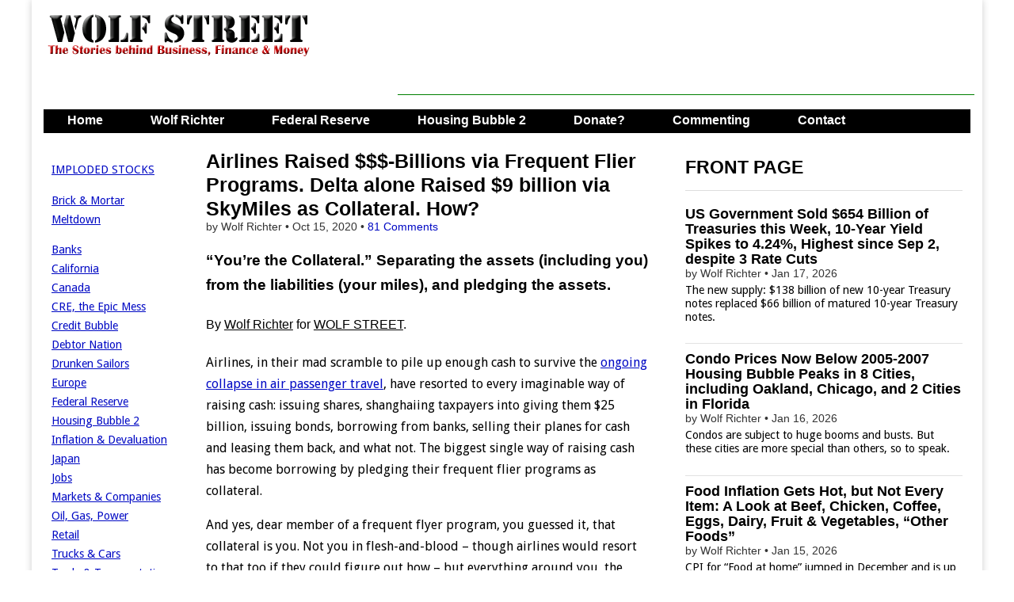

--- FILE ---
content_type: text/html; charset=UTF-8
request_url: https://wolfstreet.com/2020/10/15/whats-behind-the-billions-that-airlines-raised-via-frequent-flier-programs-youre-the-collateral/
body_size: 36802
content:
<!DOCTYPE html>
<!--[if lt IE 7]><html class="no-js lt-ie9 lt-ie8 lt-ie7" lang="en-US"><![endif]-->
<!--[if IE 7]><html class="no-js lt-ie9 lt-ie8" lang="en-US"><![endif]-->
<!--[if IE 8]><html class="no-js lt-ie9" lang="en-US"><![endif]-->
<!--[if gt IE 8]><!--><html class="no-js" lang="en-US"><!--<![endif]-->
<head>
<meta charset="UTF-8" />
<meta http-equiv="X-UA-Compatible" content="IE=edge,chrome=1">
<meta name="viewport" content="width=device-width, initial-scale=1.0">
<title>Airlines Raised $$$-Billions via Frequent Flier Programs. Delta alone Raised $9 billion via SkyMiles as Collateral. How? | Wolf Street</title>
<link rel="profile" href="http://gmpg.org/xfn/11" />
<link rel="pingback" href="https://wolfstreet.com/xmlrpc.php" />
<!--[if IE]><script src="http://html5shiv.googlecode.com/svn/trunk/html5.js"></script><![endif]-->
<meta name='robots' content='max-image-preview:large' />
<link rel='dns-prefetch' href='//code.responsivevoice.org' />
<link rel='dns-prefetch' href='//stats.wp.com' />
<link rel='dns-prefetch' href='//fonts.googleapis.com' />
<link rel='dns-prefetch' href='//netdna.bootstrapcdn.com' />
<link rel="alternate" type="application/rss+xml" title="Wolf Street &raquo; Feed" href="https://wolfstreet.com/feed/" />
<link rel="alternate" type="application/rss+xml" title="Wolf Street &raquo; Comments Feed" href="https://wolfstreet.com/comments/feed/" />
<link rel="alternate" type="application/rss+xml" title="Wolf Street &raquo; Airlines Raised $$$-Billions via Frequent Flier Programs. Delta alone Raised $9 billion via SkyMiles as Collateral. How? Comments Feed" href="https://wolfstreet.com/2020/10/15/whats-behind-the-billions-that-airlines-raised-via-frequent-flier-programs-youre-the-collateral/feed/" />
<link rel="alternate" title="oEmbed (JSON)" type="application/json+oembed" href="https://wolfstreet.com/wp-json/oembed/1.0/embed?url=https%3A%2F%2Fwolfstreet.com%2F2020%2F10%2F15%2Fwhats-behind-the-billions-that-airlines-raised-via-frequent-flier-programs-youre-the-collateral%2F" />
<link rel="alternate" title="oEmbed (XML)" type="text/xml+oembed" href="https://wolfstreet.com/wp-json/oembed/1.0/embed?url=https%3A%2F%2Fwolfstreet.com%2F2020%2F10%2F15%2Fwhats-behind-the-billions-that-airlines-raised-via-frequent-flier-programs-youre-the-collateral%2F&#038;format=xml" />
<style id='wp-img-auto-sizes-contain-inline-css' type='text/css'>
img:is([sizes=auto i],[sizes^="auto," i]){contain-intrinsic-size:3000px 1500px}
/*# sourceURL=wp-img-auto-sizes-contain-inline-css */
</style>
<style id='wp-emoji-styles-inline-css' type='text/css'>

	img.wp-smiley, img.emoji {
		display: inline !important;
		border: none !important;
		box-shadow: none !important;
		height: 1em !important;
		width: 1em !important;
		margin: 0 0.07em !important;
		vertical-align: -0.1em !important;
		background: none !important;
		padding: 0 !important;
	}
/*# sourceURL=wp-emoji-styles-inline-css */
</style>
<style id='wp-block-library-inline-css' type='text/css'>
:root{--wp-block-synced-color:#7a00df;--wp-block-synced-color--rgb:122,0,223;--wp-bound-block-color:var(--wp-block-synced-color);--wp-editor-canvas-background:#ddd;--wp-admin-theme-color:#007cba;--wp-admin-theme-color--rgb:0,124,186;--wp-admin-theme-color-darker-10:#006ba1;--wp-admin-theme-color-darker-10--rgb:0,107,160.5;--wp-admin-theme-color-darker-20:#005a87;--wp-admin-theme-color-darker-20--rgb:0,90,135;--wp-admin-border-width-focus:2px}@media (min-resolution:192dpi){:root{--wp-admin-border-width-focus:1.5px}}.wp-element-button{cursor:pointer}:root .has-very-light-gray-background-color{background-color:#eee}:root .has-very-dark-gray-background-color{background-color:#313131}:root .has-very-light-gray-color{color:#eee}:root .has-very-dark-gray-color{color:#313131}:root .has-vivid-green-cyan-to-vivid-cyan-blue-gradient-background{background:linear-gradient(135deg,#00d084,#0693e3)}:root .has-purple-crush-gradient-background{background:linear-gradient(135deg,#34e2e4,#4721fb 50%,#ab1dfe)}:root .has-hazy-dawn-gradient-background{background:linear-gradient(135deg,#faaca8,#dad0ec)}:root .has-subdued-olive-gradient-background{background:linear-gradient(135deg,#fafae1,#67a671)}:root .has-atomic-cream-gradient-background{background:linear-gradient(135deg,#fdd79a,#004a59)}:root .has-nightshade-gradient-background{background:linear-gradient(135deg,#330968,#31cdcf)}:root .has-midnight-gradient-background{background:linear-gradient(135deg,#020381,#2874fc)}:root{--wp--preset--font-size--normal:16px;--wp--preset--font-size--huge:42px}.has-regular-font-size{font-size:1em}.has-larger-font-size{font-size:2.625em}.has-normal-font-size{font-size:var(--wp--preset--font-size--normal)}.has-huge-font-size{font-size:var(--wp--preset--font-size--huge)}.has-text-align-center{text-align:center}.has-text-align-left{text-align:left}.has-text-align-right{text-align:right}.has-fit-text{white-space:nowrap!important}#end-resizable-editor-section{display:none}.aligncenter{clear:both}.items-justified-left{justify-content:flex-start}.items-justified-center{justify-content:center}.items-justified-right{justify-content:flex-end}.items-justified-space-between{justify-content:space-between}.screen-reader-text{border:0;clip-path:inset(50%);height:1px;margin:-1px;overflow:hidden;padding:0;position:absolute;width:1px;word-wrap:normal!important}.screen-reader-text:focus{background-color:#ddd;clip-path:none;color:#444;display:block;font-size:1em;height:auto;left:5px;line-height:normal;padding:15px 23px 14px;text-decoration:none;top:5px;width:auto;z-index:100000}html :where(.has-border-color){border-style:solid}html :where([style*=border-top-color]){border-top-style:solid}html :where([style*=border-right-color]){border-right-style:solid}html :where([style*=border-bottom-color]){border-bottom-style:solid}html :where([style*=border-left-color]){border-left-style:solid}html :where([style*=border-width]){border-style:solid}html :where([style*=border-top-width]){border-top-style:solid}html :where([style*=border-right-width]){border-right-style:solid}html :where([style*=border-bottom-width]){border-bottom-style:solid}html :where([style*=border-left-width]){border-left-style:solid}html :where(img[class*=wp-image-]){height:auto;max-width:100%}:where(figure){margin:0 0 1em}html :where(.is-position-sticky){--wp-admin--admin-bar--position-offset:var(--wp-admin--admin-bar--height,0px)}@media screen and (max-width:600px){html :where(.is-position-sticky){--wp-admin--admin-bar--position-offset:0px}}

/*# sourceURL=wp-block-library-inline-css */
</style><style id='global-styles-inline-css' type='text/css'>
:root{--wp--preset--aspect-ratio--square: 1;--wp--preset--aspect-ratio--4-3: 4/3;--wp--preset--aspect-ratio--3-4: 3/4;--wp--preset--aspect-ratio--3-2: 3/2;--wp--preset--aspect-ratio--2-3: 2/3;--wp--preset--aspect-ratio--16-9: 16/9;--wp--preset--aspect-ratio--9-16: 9/16;--wp--preset--color--black: #000000;--wp--preset--color--cyan-bluish-gray: #abb8c3;--wp--preset--color--white: #ffffff;--wp--preset--color--pale-pink: #f78da7;--wp--preset--color--vivid-red: #cf2e2e;--wp--preset--color--luminous-vivid-orange: #ff6900;--wp--preset--color--luminous-vivid-amber: #fcb900;--wp--preset--color--light-green-cyan: #7bdcb5;--wp--preset--color--vivid-green-cyan: #00d084;--wp--preset--color--pale-cyan-blue: #8ed1fc;--wp--preset--color--vivid-cyan-blue: #0693e3;--wp--preset--color--vivid-purple: #9b51e0;--wp--preset--gradient--vivid-cyan-blue-to-vivid-purple: linear-gradient(135deg,rgb(6,147,227) 0%,rgb(155,81,224) 100%);--wp--preset--gradient--light-green-cyan-to-vivid-green-cyan: linear-gradient(135deg,rgb(122,220,180) 0%,rgb(0,208,130) 100%);--wp--preset--gradient--luminous-vivid-amber-to-luminous-vivid-orange: linear-gradient(135deg,rgb(252,185,0) 0%,rgb(255,105,0) 100%);--wp--preset--gradient--luminous-vivid-orange-to-vivid-red: linear-gradient(135deg,rgb(255,105,0) 0%,rgb(207,46,46) 100%);--wp--preset--gradient--very-light-gray-to-cyan-bluish-gray: linear-gradient(135deg,rgb(238,238,238) 0%,rgb(169,184,195) 100%);--wp--preset--gradient--cool-to-warm-spectrum: linear-gradient(135deg,rgb(74,234,220) 0%,rgb(151,120,209) 20%,rgb(207,42,186) 40%,rgb(238,44,130) 60%,rgb(251,105,98) 80%,rgb(254,248,76) 100%);--wp--preset--gradient--blush-light-purple: linear-gradient(135deg,rgb(255,206,236) 0%,rgb(152,150,240) 100%);--wp--preset--gradient--blush-bordeaux: linear-gradient(135deg,rgb(254,205,165) 0%,rgb(254,45,45) 50%,rgb(107,0,62) 100%);--wp--preset--gradient--luminous-dusk: linear-gradient(135deg,rgb(255,203,112) 0%,rgb(199,81,192) 50%,rgb(65,88,208) 100%);--wp--preset--gradient--pale-ocean: linear-gradient(135deg,rgb(255,245,203) 0%,rgb(182,227,212) 50%,rgb(51,167,181) 100%);--wp--preset--gradient--electric-grass: linear-gradient(135deg,rgb(202,248,128) 0%,rgb(113,206,126) 100%);--wp--preset--gradient--midnight: linear-gradient(135deg,rgb(2,3,129) 0%,rgb(40,116,252) 100%);--wp--preset--font-size--small: 13px;--wp--preset--font-size--medium: 20px;--wp--preset--font-size--large: 36px;--wp--preset--font-size--x-large: 42px;--wp--preset--spacing--20: 0.44rem;--wp--preset--spacing--30: 0.67rem;--wp--preset--spacing--40: 1rem;--wp--preset--spacing--50: 1.5rem;--wp--preset--spacing--60: 2.25rem;--wp--preset--spacing--70: 3.38rem;--wp--preset--spacing--80: 5.06rem;--wp--preset--shadow--natural: 6px 6px 9px rgba(0, 0, 0, 0.2);--wp--preset--shadow--deep: 12px 12px 50px rgba(0, 0, 0, 0.4);--wp--preset--shadow--sharp: 6px 6px 0px rgba(0, 0, 0, 0.2);--wp--preset--shadow--outlined: 6px 6px 0px -3px rgb(255, 255, 255), 6px 6px rgb(0, 0, 0);--wp--preset--shadow--crisp: 6px 6px 0px rgb(0, 0, 0);}:where(.is-layout-flex){gap: 0.5em;}:where(.is-layout-grid){gap: 0.5em;}body .is-layout-flex{display: flex;}.is-layout-flex{flex-wrap: wrap;align-items: center;}.is-layout-flex > :is(*, div){margin: 0;}body .is-layout-grid{display: grid;}.is-layout-grid > :is(*, div){margin: 0;}:where(.wp-block-columns.is-layout-flex){gap: 2em;}:where(.wp-block-columns.is-layout-grid){gap: 2em;}:where(.wp-block-post-template.is-layout-flex){gap: 1.25em;}:where(.wp-block-post-template.is-layout-grid){gap: 1.25em;}.has-black-color{color: var(--wp--preset--color--black) !important;}.has-cyan-bluish-gray-color{color: var(--wp--preset--color--cyan-bluish-gray) !important;}.has-white-color{color: var(--wp--preset--color--white) !important;}.has-pale-pink-color{color: var(--wp--preset--color--pale-pink) !important;}.has-vivid-red-color{color: var(--wp--preset--color--vivid-red) !important;}.has-luminous-vivid-orange-color{color: var(--wp--preset--color--luminous-vivid-orange) !important;}.has-luminous-vivid-amber-color{color: var(--wp--preset--color--luminous-vivid-amber) !important;}.has-light-green-cyan-color{color: var(--wp--preset--color--light-green-cyan) !important;}.has-vivid-green-cyan-color{color: var(--wp--preset--color--vivid-green-cyan) !important;}.has-pale-cyan-blue-color{color: var(--wp--preset--color--pale-cyan-blue) !important;}.has-vivid-cyan-blue-color{color: var(--wp--preset--color--vivid-cyan-blue) !important;}.has-vivid-purple-color{color: var(--wp--preset--color--vivid-purple) !important;}.has-black-background-color{background-color: var(--wp--preset--color--black) !important;}.has-cyan-bluish-gray-background-color{background-color: var(--wp--preset--color--cyan-bluish-gray) !important;}.has-white-background-color{background-color: var(--wp--preset--color--white) !important;}.has-pale-pink-background-color{background-color: var(--wp--preset--color--pale-pink) !important;}.has-vivid-red-background-color{background-color: var(--wp--preset--color--vivid-red) !important;}.has-luminous-vivid-orange-background-color{background-color: var(--wp--preset--color--luminous-vivid-orange) !important;}.has-luminous-vivid-amber-background-color{background-color: var(--wp--preset--color--luminous-vivid-amber) !important;}.has-light-green-cyan-background-color{background-color: var(--wp--preset--color--light-green-cyan) !important;}.has-vivid-green-cyan-background-color{background-color: var(--wp--preset--color--vivid-green-cyan) !important;}.has-pale-cyan-blue-background-color{background-color: var(--wp--preset--color--pale-cyan-blue) !important;}.has-vivid-cyan-blue-background-color{background-color: var(--wp--preset--color--vivid-cyan-blue) !important;}.has-vivid-purple-background-color{background-color: var(--wp--preset--color--vivid-purple) !important;}.has-black-border-color{border-color: var(--wp--preset--color--black) !important;}.has-cyan-bluish-gray-border-color{border-color: var(--wp--preset--color--cyan-bluish-gray) !important;}.has-white-border-color{border-color: var(--wp--preset--color--white) !important;}.has-pale-pink-border-color{border-color: var(--wp--preset--color--pale-pink) !important;}.has-vivid-red-border-color{border-color: var(--wp--preset--color--vivid-red) !important;}.has-luminous-vivid-orange-border-color{border-color: var(--wp--preset--color--luminous-vivid-orange) !important;}.has-luminous-vivid-amber-border-color{border-color: var(--wp--preset--color--luminous-vivid-amber) !important;}.has-light-green-cyan-border-color{border-color: var(--wp--preset--color--light-green-cyan) !important;}.has-vivid-green-cyan-border-color{border-color: var(--wp--preset--color--vivid-green-cyan) !important;}.has-pale-cyan-blue-border-color{border-color: var(--wp--preset--color--pale-cyan-blue) !important;}.has-vivid-cyan-blue-border-color{border-color: var(--wp--preset--color--vivid-cyan-blue) !important;}.has-vivid-purple-border-color{border-color: var(--wp--preset--color--vivid-purple) !important;}.has-vivid-cyan-blue-to-vivid-purple-gradient-background{background: var(--wp--preset--gradient--vivid-cyan-blue-to-vivid-purple) !important;}.has-light-green-cyan-to-vivid-green-cyan-gradient-background{background: var(--wp--preset--gradient--light-green-cyan-to-vivid-green-cyan) !important;}.has-luminous-vivid-amber-to-luminous-vivid-orange-gradient-background{background: var(--wp--preset--gradient--luminous-vivid-amber-to-luminous-vivid-orange) !important;}.has-luminous-vivid-orange-to-vivid-red-gradient-background{background: var(--wp--preset--gradient--luminous-vivid-orange-to-vivid-red) !important;}.has-very-light-gray-to-cyan-bluish-gray-gradient-background{background: var(--wp--preset--gradient--very-light-gray-to-cyan-bluish-gray) !important;}.has-cool-to-warm-spectrum-gradient-background{background: var(--wp--preset--gradient--cool-to-warm-spectrum) !important;}.has-blush-light-purple-gradient-background{background: var(--wp--preset--gradient--blush-light-purple) !important;}.has-blush-bordeaux-gradient-background{background: var(--wp--preset--gradient--blush-bordeaux) !important;}.has-luminous-dusk-gradient-background{background: var(--wp--preset--gradient--luminous-dusk) !important;}.has-pale-ocean-gradient-background{background: var(--wp--preset--gradient--pale-ocean) !important;}.has-electric-grass-gradient-background{background: var(--wp--preset--gradient--electric-grass) !important;}.has-midnight-gradient-background{background: var(--wp--preset--gradient--midnight) !important;}.has-small-font-size{font-size: var(--wp--preset--font-size--small) !important;}.has-medium-font-size{font-size: var(--wp--preset--font-size--medium) !important;}.has-large-font-size{font-size: var(--wp--preset--font-size--large) !important;}.has-x-large-font-size{font-size: var(--wp--preset--font-size--x-large) !important;}
/*# sourceURL=global-styles-inline-css */
</style>

<style id='classic-theme-styles-inline-css' type='text/css'>
/*! This file is auto-generated */
.wp-block-button__link{color:#fff;background-color:#32373c;border-radius:9999px;box-shadow:none;text-decoration:none;padding:calc(.667em + 2px) calc(1.333em + 2px);font-size:1.125em}.wp-block-file__button{background:#32373c;color:#fff;text-decoration:none}
/*# sourceURL=/wp-includes/css/classic-themes.min.css */
</style>
<link rel='stylesheet' id='rv-style-css' href='https://wolfstreet.com/wp-content/plugins/responsivevoice-text-to-speech/includes/css/responsivevoice.css?ver=b081d19d0d2fe8b57e4ad40eaf446681' type='text/css' media='all' />
<link rel='stylesheet' id='google_fonts-css' href='https://fonts.googleapis.com/css?family=Droid+Sans|' type='text/css' media='all' />
<link rel='stylesheet' id='theme_stylesheet-css' href='https://wolfstreet.com/wp-content/themes/magazine-premium/style.css?ver=b081d19d0d2fe8b57e4ad40eaf446681' type='text/css' media='all' />
<link rel='stylesheet' id='font_awesome-css' href='https://netdna.bootstrapcdn.com/font-awesome/3.2.1/css/font-awesome.css' type='text/css' media='all' />
<link rel='stylesheet' id='jetpack-subscriptions-css' href='https://wolfstreet.com/wp-content/plugins/jetpack/_inc/build/subscriptions/subscriptions.min.css?ver=15.4' type='text/css' media='all' />
<script type="text/javascript" src="https://code.responsivevoice.org/responsivevoice.js?key=D2RJ1Lte" id="responsive-voice-js"></script>
<script type="text/javascript" src="https://wolfstreet.com/wp-includes/js/jquery/jquery.min.js?ver=3.7.1" id="jquery-core-js"></script>
<script type="text/javascript" src="https://wolfstreet.com/wp-includes/js/jquery/jquery-migrate.min.js?ver=3.4.1" id="jquery-migrate-js"></script>
<link rel="https://api.w.org/" href="https://wolfstreet.com/wp-json/" /><link rel="alternate" title="JSON" type="application/json" href="https://wolfstreet.com/wp-json/wp/v2/posts/64988" /><link rel="EditURI" type="application/rsd+xml" title="RSD" href="https://wolfstreet.com/xmlrpc.php?rsd" />
<link rel="canonical" href="https://wolfstreet.com/2020/10/15/whats-behind-the-billions-that-airlines-raised-via-frequent-flier-programs-youre-the-collateral/" />
<link rel='shortlink' href='https://wolfstreet.com/?p=64988' />
<script>InvestingChannelQueue = window.InvestingChannelQueue || [];</script>
<script async src="https://u5.investingchannel.com/static/uat.js"></script>
<script>
var ic_page;
InvestingChannelQueue.push(function() {
	ic_page = InvestingChannel.UAT.Run("019662d1-2207-7aa6-9487-20d37cc693a9");
});
</script>



	<style>img#wpstats{display:none}</style>
		<style>
body { color: #000000; font-family: Droid Sans, sans-serif; font-weight: normal; font-size: 16px; }
#page { background-color: #ffffff; }
h1, h2, h3, h4, h5, h6, h1 a, h2 a, h3 a, h4 a, h5 a, h6 a { color: #000000; font-family: Arial, sans-serif; font-weight: normal }
#site-title a,#site-description{}
#site-title a { font-family: Arial, sans-serif; font-weight: normal; font-size: 48px; }
#site-description { font-family: Arial, sans-serif; font-weight: normal; font-size: 16px; }
#site-navigation, #site-sub-navigation { font-family: Lato, sans-serif;  font-weight: 900; }
#site-navigation { font-size: 16px; background-color: #4e6b5b; }
#site-navigation li:hover, #site-navigation ul ul { background-color: #9e9e9e; }
#site-navigation li a { color: #ffffff; }
#site-navigation li a:hover { color: #eeeeee; }
#site-sub-navigation { font-size: 12px; }
a, .entry-meta a, .format-link .entry-title a { color: #0009c4; }
a:hover, .entry-meta a:hover, .format-link .entry-title a:hover { color: #1626dd; }
.more-link, #posts-pagination a, input[type="submit"], .comment-reply-link, .more-link:hover, #posts-pagination a:hover, input[type="submit"]:hover, .comment-reply-link:hover { color: #ffffff; background-color: #444444; }
.widget { background-color: #ffffff; }
.single-post .entry-title, .single-post .entry-title a { font-family: Arial, sans-serif; font-weight: normal; font-size: 25px; }
.entry-title, .entry-title a, .single-post .mp_featured_posts .entry-title, .single-post .mp_featured_posts .entry-title a { font-family: Arial, sans-serif; font-weight: normal; font-size: 18px; }
.entry-meta, .entry-meta a { font-family: Arial, sans-serif; font-weight: normal; font-size: 14px; }
.post-category, .post-category a, .post-format, .post-format a { font-family: Arial, sans-serif; font-weight: normal; font-size: 12px; }
</style>
	<style type="text/css" id="custom-background-css">
body.custom-background { background-color: #ffffff; }
</style>
	<!-- Custom CSS -->
<style>
/*
Welcome to the Custom CSS editor!

Please add all your custom CSS here and avoid modifying the core theme files, since that'll make upgrading the theme problematic. Your custom CSS will be loaded after the theme's stylesheets, which means that your rules will take precedence. Just add your CSS here for what you want to change, you don't need to copy all the theme's style.css content.
*/

header#header {
margin-top: 0px;
}

#featured .c12 {
margin: 0px 0px 20px 0px; 
}

.mp_featured_posts .entry-title, .mp_featured_posts .entry-title a {
line-height: 1.1;
font-weight: bold;
}

.sticky,
    .hero-unit {
    background: #EEEEEE;
    border: 1px solid #999;
    padding: 10px 10px 5px;
    border-radius: 6px;
    text-shadow: none;
    color: #000;  
   
}
    

.sticky img {
    max-width: 50%;
    height: auto
}    
     
.sticky p {
        margin-top: 0;
        margin-bottom: 0;
        display: inline;
                }

    .sticky .entry-meta,
    .sticky .entry-meta a,
	.sticky .entry-title,
	.sticky .entry-title a,
	.sticky h1,
	.sticky h2,
	.sticky h3,
	.sticky h4,
	.sticky h5,
	.sticky h6 {
		color: #000  !important;
        text-shadow: none;
        
		}

.sticky .entry-meta a {
	text-decoration: none;
		}
        
    .sticky .post-category a:hover	{
	color: #444 ;
		}
        
  
	.sticky .entry-title a:hover {
		color: #666 !important;
		}


	.sticky .entry-content a {
		color: #444444;
		}
        
    .sticky .entry-content a:hover {
        	color: #0089C4;
	    }    


	.sticky .entry-content {
		border: 0 !important;
        margin-bottom: 0;
        line-height:  1.3; 
		}

	.sticky .entry-content pre {
		text-shadow: none;
		} 
        
   .sticky .more-link, 
   .sticky .more-link:hover {
        display: none;
        background-color: #ffffff;
        }

#site-navigation li a,
    	#site-sub-navigation li a {
			color: #fff;
			padding: 8px 15px;
			display: inline-block;
			text-shadow: none;
			text-decoration: none;
    	}

.widget-title, .header-widget-title {
text-align: left;
}

#site-navigation {
    margin: 0 15px 0;
    }

.footer-widget .widget-title {
    color: #000;
    border-bottom: none;
    -moz-box-shadow: none;
	-webkit-box-shadow: none;
	box-shadow: none;
}

blockquote {
   	border-left: 0px;
	padding-left: 36px;
    color: #000;
	}

#posts-pagination, #posts-pagination .previous, #posts-pagination .next {
    max-width: 48%;
    display: none;
}

#footer {
    border-top: 1px solid #000;
	background: #fff;
	text-shadow: 0px 0px 0 #000;
	color: #000;
	font-size: .8em;
	}
    
#footer a {
	color: #000;
	text-decoration: none;
	}

.row {
    margin-top: 20px
}

article.top-border header {
    padding-top: 20px;
}

.widget-title, .header-widget-title {
    font-weight: bold;
}


article.top-border header, article.top-border {
/* padding-top: 5px; 
width: 580px;*/
}

/*
article.top-border header, article.top-border {
    padding-top: 0px;
}
*/

/*
article.top-border header, article.top-border .post-format, article.top-border.format-quote .entry-content {
padding-top: 10px;
}
*/

.excerpt p {
    line-height:  1.2;  
    margin-top: 5px;
/*
   width: 100%;

    margin-bottom: 3px;
    margin-right: 0px;
    */
}

#site-navigation li a {
		padding: 0px 15px 4px;
        height: 28px;
}

#site-navigation ul {
	
		margin: 0;
        height: 30 px;
}

#site-navigation li {
    padding: 0px 15px 4px;
    height: 28px;
}
    
.more-link-p {
        clear: none;
		margin-bottom: 0px;
        display: none;
}

.entry-content {
/*	width: 100%;    */
	overflow: hidden;     
}

.entry-meta {
    line-height: 1.2;
    margin-top: 0px;
    margin-bottom: 0px;
}


.widget {
margin-bottom: 10px;
padding: 0px 5px;
}


#author-info h4 {
    color:#000;
}

.grid {
/*    max-width: 1210px;   */
}


.row .row {
/*  margin: 0 -15px 0px -20px;  */
}

.c2 {
  /*  min-width:162px; */  
    overflow: hidden;
  /* padding-left: 10px; 
    padding-right: 0px;  */  
}

/*
.c4 {
width: 380px;
}
*/

/* 
.c6 {
width: 600px;
}
*/
/*
.c12 {
padding-left: 15px;
padding-right: 15px;
width: 100%;
}
*/

/*
.c4 {

padding-left: 0px;
padding-right: 0px;
}
*/

#site-description {
margin: 0px 0 0;
}
#main {
margin-top: 0px;
}

#title-wrapper {
margin-bottom: 0px;
}

.row {
margin-bottom: 10px;
}

#site-logo {
padding: 6px 20px 0;
}

.header-widget.widget_search {
margin-top: 5px;
}

.header-widget {
padding: 10px 10px;
}

@media (min-width: 769px) {
  #menu-primary {
    height: 30px;
    overflow: hidden;
  }
}

.entry-meta {
    line-height: 1.2;
    margin-top: 0px;
    margin-bottom: 0px;
}


.widget {
margin-bottom: 10px;
padding: 0px 5px;
}


#author-info h4 {
    color:#000;
}

.grid {
/*    max-width: 1210px;   */
}


.row .row {
/*  margin: 0 -15px 0px -20px;  */
}

.c2 {
  /*  min-width:162px; */  
    overflow: hidden;
  /* padding-left: 10px; 
    padding-right: 0px;  */  
}

/*
.c4 {
width: 380px;
}
*/

/* 
.c6 {
width: 600px;
}
*/
/*
.c12 {
padding-left: 15px;
padding-right: 15px;
width: 100%;
}
*/

/*
.c4 {

padding-left: 0px;
padding-right: 0px;
}
*/

#site-description {
margin: 0px 0 0;
}
#main {
margin-top: 0px;
}

#title-wrapper {
margin-bottom: 0px;
}

.row {
margin-bottom: 10px;
}

#site-logo {
padding: 6px 20px 0;
}

.header-widget.widget_search {
margin-top: 5px;
}

.header-widget {
padding: 10px 10px;
}

@media only screen and (max-width: 767px){

	#site-navigation {
		margin: 0;
	}
	#site-navigation li a {
		height: auto;
	}
	#site-navigation li {
		height: auto;
		padding: 0;
	}	
}
#blog_subscription-2 #subscribe-blog-blog_subscription-2{float: left;
width: 100%;}#blog_subscription-2 #subscribe-blog-blog_subscription-2 #subscribe-submit{margin-bottom: 0px !important;}

.jetpack_subscription_widget .success { border: 1px solid #ccc; background-color: #FFFFCC; padding: 10px;
</style>
<!-- /Custom CSS -->
		<style type="text/css">
.paypal-donations { text-align: center !important }
</style>
<meta name="google-site-verification" content="tFAgslXe4vwswEltPZQRxw8T8plVRHM5kl-jdmuoVeA" />
<!-- Global site tag (gtag.js) - Google Analytics -->
<script async src="https://www.googletagmanager.com/gtag/js?id=G-YV42Q8YJMY"></script>
<script>
  window.dataLayer = window.dataLayer || [];
  function gtag(){dataLayer.push(arguments);}
  gtag('js', new Date());

  gtag('config', 'G-YV42Q8YJMY');
</script>
<script async src="https://securepubads.g.doubleclick.net/tag/js/gpt.js"></script>
<script>
  window.googletag = window.googletag || {cmd: []};
  googletag.cmd.push(function() {
    googletag.defineSlot('/126710690/ims/WolfStreet/In_text_1', [[320, 50], [300, 250], [728, 90]], 'div-gpt-ad-1711500653345-0').addService(googletag.pubads());
    googletag.defineSlot('/126710690/ims/WolfStreet/Rightrail_1', [[300, 600], [300, 250]], 'div-gpt-ad-1711500659243-0').addService(googletag.pubads());
    googletag.defineSlot('/126710690/ims/WolfStreet/Rightrail_2', [[300, 250], [300, 600]], 'div-gpt-ad-1711500660679-0').addService(googletag.pubads());
    googletag.pubads().enableSingleRequest();
    googletag.enableServices();
  });
</script>
</head>
<body class="wp-singular post-template-default single single-post postid-64988 single-format-standard custom-background wp-theme-magazine-premium left-sidebar">
	<div id="page" class="grid ">
		<header id="header" class="row" role="banner">
			<div class="c12">
				<div id="mobile-menu">
					<a href="#" class="left-menu"><i class="icon-reorder"></i></a>
					<a href="#"><i class="icon-search"></i></a>
				</div>
				<div id="drop-down-search"><form role="search" method="get" id="searchform" class="slide" action="https://wolfstreet.com/" >
    <label class="assistive-text" for="site-search">Search for:</label>
    <input type="search" placeholder="Search&hellip;" value="" name="s" id="site-search" />
    </form></div>

								<div class="title-logo-wrapper fl">
											<a href="https://wolfstreet.com" title="Wolf Street" id="site-logo"  rel="home"><img src="https://wolfstreet.com/wp-content/uploads/2021/09/Wolf-street-logo-20.png" alt="Wolf Street" /></a>
										<div id="title-wrapper">
						<h1 id="site-title" class="remove"><a href="https://wolfstreet.com" title="Wolf Street" rel="home">Wolf Street</a></h1>
											</div>
				</div>
									<div id="header-widgets" class="fl">
						<aside id="custom_html-70" class="widget_text header-widget widget_custom_html"><div class="textwidget custom-html-widget"><script async src="https://securepubads.g.doubleclick.net/tag/js/gpt.js"></script>
<script>
  window.googletag = window.googletag || {cmd: []};
  googletag.cmd.push(function() {
    googletag.defineSlot('/126710690/ims/WolfStreet/In_text_1', [[320, 50], [300, 250], [728, 90]], 'div-gpt-ad-1711500653345-0').addService(googletag.pubads());
    googletag.pubads().enableSingleRequest();
    googletag.enableServices();
  });
</script>
</div></aside><aside id="custom_html-74" class="widget_text header-widget widget_custom_html"><div class="textwidget custom-html-widget"><script async src="//pagead2.googlesyndication.com/pagead/js/adsbygoogle.js"></script>
<!-- Leaderboard-direct -->
<ins class="adsbygoogle"
     style="display:inline-block;width:728px;height:90px"
     data-ad-client="ca-pub-8212587530282873"
     data-ad-slot="7086029206"></ins>
<script>
(adsbygoogle = window.adsbygoogle || []).push({});
</script></div></aside>					</div>
					
				<nav id="site-navigation" role="navigation">
					<h3 class="assistive-text">Main menu</h3>
					<a class="assistive-text" href="#primary" title="Skip to content">Skip to content</a>
					<div class="menu-primary-container"><ul id="menu-primary" class="menu"><li id="menu-item-36001" class="menu-item menu-item-type-custom menu-item-object-custom menu-item-home menu-item-36001"><a href="https://wolfstreet.com/">Home</a>
<li id="menu-item-30" class="menu-item menu-item-type-post_type menu-item-object-page menu-item-30"><a href="https://wolfstreet.com/wolf-richter/">Wolf Richter</a>
<li id="menu-item-69059" class="menu-item menu-item-type-taxonomy menu-item-object-category menu-item-69059"><a href="https://wolfstreet.com/category/all/federal-reserve/">Federal Reserve</a>
<li id="menu-item-10016" class="menu-item menu-item-type-custom menu-item-object-custom menu-item-10016"><a href="https://wolfstreet.com/category/all/housing/">Housing Bubble 2</a>
<li id="menu-item-25369" class="menu-item menu-item-type-post_type menu-item-object-page menu-item-25369"><a href="https://wolfstreet.com/how-to-donate-to-wolf-street/">Donate?</a>
<li id="menu-item-35947" class="menu-item menu-item-type-custom menu-item-object-custom menu-item-35947"><a href="https://wolfstreet.com/2022/08/27/updated-guidelines-for-commenting-on-wolf-street/">Commenting</a>
<li id="menu-item-3905" class="menu-item menu-item-type-post_type menu-item-object-page menu-item-3905"><a href="https://wolfstreet.com/contact-us/">Contact</a>
</ul></div>				</nav><!-- #site-navigation -->

				<nav id="site-sub-navigation" role="navigation">
					<h3 class="assistive-text">Sub menu</h3>
									</nav><!-- #site-sub-navigation -->

			</div><!-- .c12 -->

		</header><!-- #header .row -->

		<div id="main">
			<div class="row">
				<div id="left-nav"></div>
					<div id="secondary" class="c2" role="complementary">
		<aside id="text-7" class="widget widget_text">			<div class="textwidget"><p><a href="https://wolfstreet.com/category/all/imploded-stocks/" target="_blank" rel="noopener">IMPLODED STOCKS</a></p>
<p><a href="https://wolfstreet.com/tag/brick-and-mortar-meltdown/" target="_blank" rel="noopener">Brick &amp; Mortar Meltdown</a></p>
<p><a href="https://wolfstreet.com/category/all/banks/" target="_blank" rel="noopener">Banks</a><br />
<a title="View all posts filed under California Daydreaming" href="https://wolfstreet.com/category/all/california-daydreaming/">California</a><br />
<a href="https://wolfstreet.com/category/all/canada/" target="_blank" rel="noopener">Canada</a><br />
<a title="View all posts filed under Commercial Property" href="https://wolfstreet.com/category/all/commercial-property/" rel="noopener">CRE, the Epic Mess</a><br />
<a title="View all posts filed under Credit Bubble" href="https://wolfstreet.com/category/all/credit-bubble/">Credit Bubble</a><br />
<a title="View all posts filed under Debtor Nation" href="https://wolfstreet.com/category/all/debtor-nation/">Debtor Nation</a><br />
<a title="View all posts filed under Consumer" href="https://wolfstreet.com/category/all/consumer/">Drunken Sailors</a><br />
<a href="https://wolfstreet.com/category/all/europe/" target="_blank" rel="noopener">Europe</a><br />
<a title="View all posts filed under Federal Reserve" href="https://wolfstreet.com/category/all/federal-reserve/">Federal Reserve</a><br />
<a title="View all posts filed under Housing" href="https://wolfstreet.com/category/all/housing/">Housing Bubble 2</a><br />
<a title="View all posts filed under Inflation &amp; Devaluation" href="https://wolfstreet.com/category/all/inflation-devaluation/">Inflation &amp; Devaluation</a><br />
<a href="https://wolfstreet.com/category/all/japan/">Japan</a><br />
<a title="View all posts filed under Jobs" href="https://wolfstreet.com/category/all/jobs/">Jobs</a><br />
<a title="View all posts filed under Companies &amp; Markets" href="https://wolfstreet.com/category/all/companies-markets/">Markets &amp; Companies</a><br />
<a title="View all posts filed under Energy" href="https://wolfstreet.com/category/all/energy/">Oil, Gas, Power</a><br />
<a title="View all posts filed under Brick and Mortar" href="https://wolfstreet.com/category/all/brick-and-mortar/">Retail</a><br />
<a title="View all posts filed under Cars, Trucks &amp; Crashes" href="https://wolfstreet.com/category/all/cars-trucks-crashes/">Trucks &amp; Cars</a><br />
<a href="https://wolfstreet.com/category/trade-transportation/" target="_blank" rel="noopener">Trade &amp; Transportation</a></p>
</div>
		</aside><aside id="custom_html-65" class="widget_text widget widget_custom_html"><div class="textwidget custom-html-widget"><img src="https://wolfstreet.com/wp-content/uploads/2020/08/placeholder2.png" alt="" width="26" height="65" class="alignnone size-full wp-image-63003" /></div></aside>	</div><!-- #secondary.widget-area -->
	
	<div id="primary" class="c6" role="main">
			<article id="post-64988" class="post-64988 post type-post status-publish format-standard hentry category-companies-markets category-consumer category-credit-bubble category-top-articles tag-airlines">
	    <header>
		<h1 class="entry-title">
					Airlines Raised $$$-Billions via Frequent Flier Programs. Delta alone Raised $9 billion via SkyMiles as Collateral. How?			</h1>

		<h2 class="entry-meta">
		by Wolf Richter&nbsp;&bull;&nbsp;<time class="published updated" datetime="2020-10-15">Oct 15, 2020</time>&nbsp;&bull;&nbsp;<a href="https://wolfstreet.com/2020/10/15/whats-behind-the-billions-that-airlines-raised-via-frequent-flier-programs-youre-the-collateral/#comments">81 Comments</a>	</h2>
	</header>
	    <div class="entry-content">
		    <h3><strong>“You’re the Collateral.” Separating the assets (including you) from the liabilities (your miles), and pledging the assets.<br />
</strong></h3>
<h4>By <a href="https://wolfstreet.com/author/wolf-richter/" target="_blank" rel="noopener noreferrer">Wolf Richter</a> for <a href="https://wolfstreet.com/" target="_blank" rel="noopener noreferrer">WOLF STREET</a>.</h4>
<p>Airlines, in their mad scramble to pile up enough cash to survive the <a href="https://wolfstreet.com/2020/10/14/airlines-toxic-mix-still-crushed-ticket-sales-lower-ticket-prices-delta-q3-passenger-revenues-86-percent/" target="_blank" rel="noopener noreferrer">ongoing collapse in air passenger travel</a>, have resorted to every imaginable way of raising cash: issuing shares, shanghaiing taxpayers into giving them $25 billion, issuing bonds, borrowing from banks, selling their planes for cash and leasing them back, and what not. The biggest single way of raising cash has become borrowing by pledging their frequent flier programs as collateral.</p>
<p>And yes, dear member of a frequent flyer program, you guessed it, that collateral is you. Not you in flesh-and-blood – though airlines would resort to that too if they could figure out how – but everything around you, the huge body of personal and marketing data that frequent flier programs amass, and you as a marketing target for Corporate America, such as purveyors of credit cards for which you are a high-value target.</p>
<p>Airlines have been making tons of money on their loyalty programs – by marketing your data and access to you to other companies. These programs have value. At least one of these loyalty programs is publicly traded: Smiles Fidelidade SA which trades as SMLS3 on the Novo Mercado in Brazil and has been profitable for years. It houses the loyalty program of the Brazilian low-cost GOL Airlines.</p>
<p>Delta Air Lines, United Airlines, and American Airlines have all done multi-billion-dollar deals, using their loyalty programs as collateral. So we are going to look at Delta, and what it did to raise $9 billion by using its SkyMiles program as collateral.</p><div class="in-article-ad"><p>
<div id="IC_3x6_1"></div> 
</p></div>
<p>To pull this off, Delta set up a complicated structure, involving new corporate entities, including a Delta subsidiary called SkyMiles IP (SMIP), incorporated in the Cayman Islands, plus Special Purpose Vehicles (SPVs), and a series of HoldCos. The cash raised from bond investors and banks got shuffled through this structure via intercompany loans. All this is spelled out in the 154-page <a href="https://www.sec.gov/Archives/edgar/data/27904/000168316820003281/delta_8k-ex1001.htm" target="_blank" rel="noopener noreferrer">term loan agreement</a>.</p>
<h3><strong>The liabilities of the SkyMiles loyalty program.</strong></h3>
<p>The first thing to know about these programs is that the actual miles earned by frequent fliers are a liability – something that the airline owes its customers.</p>
<p>In Delta’s case, this liability is called, &#8220;Loyalty program deferred revenue.&#8221; The travel miles earned and redeemed are given a value in dollars. In Q3, this liability rose to $7.1 billion, from $6.7 billion in Q3 last year, according to Delta’s quarterly <a href="https://www.sec.gov/Archives/edgar/data/27904/000002790420000013/dal-20200930.htm" target="_blank" rel="noopener noreferrer">10-Q filing</a>. Members can redeem these miles and use them as “currency,” as Delta calls it, to buy tickets, upgrades to existing tickets, or products from marketing partners.</p>
<p>The liability for Q3 came about this way: Balance of the liability on January 1 ($6.73 billion), plus travel miles earned so far this year (+$1.13 billion), minus travel miles redeemed (-$731 million), minus non-travel miles redeemed (-$40 million) = new balance $7.1 billion.</p>
<p>But this liability is <u>obviously not</u> what Delta pledged as collateral.</p>
<h3><strong>Here’s the income</strong>.</h3>
<p>Income generated by SkyMiles comes from marketing programs with other companies. For the first nine months of 2020, this amounted to $2.9 billion, and is recorded on the income statement, in two revenue categories:</p>
<ul>
<li>Under “passenger revenue”: $731 million</li>
<li>Under “other revenue”: $2.17 billion.</li>
</ul>
<p>American Express is Delta’s biggest partner in that program with “co-branded credit card relationships,” particularly the Delta SkyMiles American Express Card. A new credit-card customer has a high lifetime value for American Express, and it’s willing to pay to get access to SkyMiles members and their data. So that’s the money-making part of the SkyMiles program.</p>
<h3><strong>The $9 billion package</strong>.</h3>
<p>When Delta started the process of raising money backed by SkyMiles as collateral, there was so much demand that Delta upsized the originally floated amount of the package ($6.5 billion) to $9 billion, according to Delta’s September 17 <a href="https://www.sec.gov/Archives/edgar/data/27904/000168316820003165/delta_ex9901.htm">SEC filing</a>. The $9 billion package is composed of three elements:</p>
<ul>
<li>$3 billion term loan from a consortium of banks (we’ll get into the weeds of this in a moment);</li>
<li>$2.5 billion in senior secured five-year notes with a coupon of 4.5%;</li>
<li>$3.5 billion in senior secured eight-year notes with a coupon of 4.75%.</li>
</ul>
<p>Delta has a credit rating of “BB” (junk). But the yields in the 4.75%-range are just so tempting amid the Fed’s yield repression – hence the huge demand. And there is always the notion that the government will not let Delta fail and file for bankruptcy.</p>
<h3><strong>Borrowers, guarantors, and fund flows.</strong></h3>
<p>The borrowers listed in the <a href="https://www.sec.gov/Archives/edgar/data/27904/000168316820003281/delta_8k-ex1001.htm">term loan agreement</a> are these entities (IP = Intellectual Property):</p>
<ul>
<li>SkyMiles IP Ltd. (SMIP, the new entity set up in the Cayman Islands</li>
<li>Delta Air Lines and Loyalty Co.</li>
</ul>
<p>The guarantors listed in the agreement are direct and indirect subsidiaries of Delta, all created for this purpose in the Cayman Islands:</p>
<ul>
<li>Skymiles Holdings Ltd.</li>
<li>Skymiles IP Holdings Ltd.</li>
<li>Skymiles IP Finance Ltd.</li>
</ul>
<p>The lenders are a consortium of banks with Barclays Bank as administrative agent and US Bank National as the “Collateral Administrator.” They will likely package the loan into a collateralized loan obligation (CLO) and sell it to investors, or they will sell the loan itself to investors.</p>
<p>Just for a flair of the complexity of this deal: After covering fees, transaction costs, and expenses, the remainder of the proceeds from the $3 billion loan will be deposited in the “Reserve Account” and in the “Collection Account.” From “Collection Account,” Loyalty Co will send the funds to HoldCo 3 which will send them to HoldCo 2 which will send it to Delta via a “Delta Intercompany Loan.”</p>
<h3><strong>You&#8217;re the collateral</strong>.</h3>
<p>The $9 billion in SkyHigh Debt, I mean, “SkyMiles Debt,” as Delta calls it, is secured by a first-priority security interest, according to the 10-Q, in:</p>
<ul>
<li>“Certain of our co-branding, partnering or similar agreements relating to the SkyMiles program (including all payments thereunder),</li>
<li>“Rights under certain intercompany agreements relating to the SkyMiles program,</li>
<li>“Certain rights under our SkyMiles program,</li>
<li>“Certain deposit accounts that receive revenue under our SkyMiles agreements,</li>
<li>“The equity of SMIP [SkyMiles IP] and substantially all other assets of SMIP and SMIF.</li>
</ul>
<p>The term loan agreement lists what is included in the “collateral”: the assets and properties of the three Guarantors (Skymiles Holdings Ltd., Skymiles IP Holdings Ltd., and Skymiles IP Finance Ltd.).</p>
<p>This “IP” is the intellectual property associated with SkyMiles, including SkyMiles member profile data, such as name, mailing address, email address, phone numbers, communication and promotion opt-ins, payment-related information, customer flight-related experience, total miles balance, third party engagement history, accrual and redemption activity of travel miles, member status (Medallion, Gold Medallion, etc.), and SkyMiles account number.</p>
<p>The IP also includes SkyMiles co-branding and similar agreements with marketing partners to market their products to SkyMiles members, who they know well based on the data they have on them from the SkyMiles program.</p>
<p>And the IP includes specific proprietary source code, registered trademarks, patents and patent applications, and registered copyrights used in the SkyMiles Program.</p>
<p>In other words, Delta has separated the SkyMiles liabilities (the travel miles) from the SkyMiles assets, and it’s using the SkyMiles assets, including your data, as collateral to borrow $9 billion.</p>
<p>Stockholders are stuck with the liabilities of the program (the travel miles) plus the new $9 billion in “SkyHigh Debt,” I mean “SkyMiles Debt.” But with the other option being for Delta to run out of money and wipe out shareholders in bankruptcy court, this sounds like the better deal.</p>
<p><em>Eight months into crisis, airlines are stuck in worst recovery ever. Read&#8230;</em> <a href="https://wolfstreet.com/2020/10/14/airlines-toxic-mix-still-crushed-ticket-sales-lower-ticket-prices-delta-q3-passenger-revenues-86-percent/">“Daily Cash Burn” to Continue till Further Notice: US Air Travelers Still -65%, Ticket Prices -25%, a Toxic Mix. Delta Q3 Passenger Revenues -83% </a></p>
<p><i><strong>Enjoy reading WOLF STREET and want to support it? You can donate. I appreciate it immensely. Click on the mug to find out how:</strong></i></p>
<p>
<a href="https://wolfstreet.com/how-to-donate-to-wolf-street/" target="_blank" rel="noopener"><img decoding="async" class="alignnone wp-image-55068 size-full" src="https://wolfstreet.com/wp-content/uploads/2019/10/BeerMug2.jpg" alt="" width="100" height="115" /></a>
</p>
<p><img decoding="async" src="https://wolfstreet.com/wp-content/uploads/2020/08/placeholder2.png" alt="" width="26" height="65" class="alignnone size-full wp-image-63003" /></p>
<h3><strong>WOLF STREET FEATURE: Daily Market Insights by Chris Vermeulen, Chief Investment Officer, <a href="https://thetechnicaltraders.com/" target="_blank" rel="noopener">TheTechnicalTraders.com</a>.</strong></h3>
<p><iframe title="Micro Cap Stocks Warn A Top Is Near, Gold Bullish, Silver Warning Signal" width="560" height="315" src="https://www.youtube.com/embed/_tlUgzitLR4?feature=oembed" frameborder="0" allow="accelerometer; autoplay; clipboard-write; encrypted-media; gyroscope; picture-in-picture; web-share" referrerpolicy="strict-origin-when-cross-origin" allowfullscreen></iframe></p>
<div class="jetpack_subscription_widget"><h2 class="widgettitle">To subscribe to WOLF STREET...</h2>
			<div class="wp-block-jetpack-subscriptions__container">
			<form action="#" method="post" accept-charset="utf-8" id="subscribe-blog-1"
				data-blog="70527402"
				data-post_access_level="everybody" >
									<div id="subscribe-text"><p>Enter your email address to receive notifications of new articles by email. It's free.</p>
</div>
										<p id="subscribe-email">
						<label id="jetpack-subscribe-label"
							class="screen-reader-text"
							for="subscribe-field-1">
							Email Address						</label>
						<input type="email" name="email" autocomplete="email" required="required"
																					value=""
							id="subscribe-field-1"
							placeholder="Email Address"
						/>
					</p>

					<p id="subscribe-submit"
											>
						<input type="hidden" name="action" value="subscribe"/>
						<input type="hidden" name="source" value="https://wolfstreet.com/2020/10/15/whats-behind-the-billions-that-airlines-raised-via-frequent-flier-programs-youre-the-collateral/"/>
						<input type="hidden" name="sub-type" value="widget"/>
						<input type="hidden" name="redirect_fragment" value="subscribe-blog-1"/>
						<input type="hidden" id="_wpnonce" name="_wpnonce" value="1f45461606" /><input type="hidden" name="_wp_http_referer" value="/2020/10/15/whats-behind-the-billions-that-airlines-raised-via-frequent-flier-programs-youre-the-collateral/" />						<button type="submit"
															class="wp-block-button__link"
																						style="margin: 0; margin-left: 0px;"
														name="jetpack_subscriptions_widget"
						>
							Subscribe						</button>
					</p>
							</form>
							<div class="wp-block-jetpack-subscriptions__subscount">
					Join 13.8K other subscribers				</div>
						</div>
			
</div>
</p><div id="ld-9957-5358"></div><script>(function(w,d,s,i){w.ldAdInit=w.ldAdInit||[];w.ldAdInit.push({slot:9046140985496934,size:[0, 0],id:"ld-9957-5358"});if(!d.getElementById(i)){var j=d.createElement(s),p=d.getElementsByTagName(s)[0];j.async=true;j.src="//cdn2.lockerdome.com/_js/ajs.js";j.id=i;p.parentNode.insertBefore(j,p);}})(window,document,"script","ld-ajs");</script>	    </div><!-- .entry-content -->

	        <footer class="entry">
		<p class="tags"><i class="icon-tags"></i> Tags:<a href="https://wolfstreet.com/tag/airlines/" rel="tag">Airlines</a></p><p><a href="mailto:?subject=Airlines%20Raised%20%24%24%24-Billions%20via%20Frequent%20Flier%20Programs.%20Delta%20alone%20Raised%20%249%20billion%20via%20SkyMiles%20as%20Collateral.%20How%3F&body=https%3A%2F%2Fwolfstreet.com%2F2020%2F10%2F15%2Fwhats-behind-the-billions-that-airlines-raised-via-frequent-flier-programs-youre-the-collateral%2F">Email to a friend</a></p>	</footer><!-- .entry -->
		</article><!-- #post-64988 -->
			<nav id="posts-pagination">
				<h3 class="assistive-text">Post navigation</h3>
				<div class="previous fl"><a href="https://wolfstreet.com/2020/10/14/great-american-oil-gas-massacre-bankruptcies-hit-new-milestone-now-bigger-companies-let-go/" rel="prev">&larr; The Great American Oil &#038; Gas Massacre: Bankruptcies Hit New Milestone as Bigger Companies Let Go</a></div>
				<div class="next fr"><a href="https://wolfstreet.com/2020/10/16/extend-and-pretend-and-stimulus-caused-bankruptcies-to-plunge-in-germany-france-spain-now-central-banks-tell-banks-to-prepare-for-bankruptcy-surge/" rel="next">Extend-and-Pretend Caused Bankruptcies to Plunge in Germany, France, Spain. Now Central Banks Tell Banks to Prepare for Bankruptcy Surge &rarr;</a></div>
			</nav><!-- #posts-pagination -->


			
<div id="comments" class="comments-area">

	
			<h2 id="comments-title">
			<i class="icon-comments"></i>&nbsp;
			81 comments for &ldquo;<span>Airlines Raised $$$-Billions via Frequent Flier Programs. Delta alone Raised $9 billion via SkyMiles as Collateral. How?</span>&rdquo;		</h2>

		<ol class="commentlist">
								<li class="comment even thread-even depth-1 parent" id="comment-293632">
				<div id="div-comment-293632" class="comment-body">
				<div class="comment-author vcard">
						<cite class="fn">2banana</cite> <span class="says">says:</span>		</div>
		
		<div class="comment-meta commentmetadata">
			<a href="https://wolfstreet.com/2020/10/15/whats-behind-the-billions-that-airlines-raised-via-frequent-flier-programs-youre-the-collateral/#comment-293632">Oct 15, 2020 at 6:00 pm</a>		</div>

		<p>Bankruptcy also wipes out frequent flier programs.</p>
<p>Use or lose.</p>

		
				</div>
				<ul class="children">
		<li class="comment byuser comment-author-wolf-richter bypostauthor odd alt depth-2 bypostauthor" id="comment-293640">
				<div id="div-comment-293640" class="comment-body">
				<div class="comment-author vcard">
						<cite class="fn"><a href="https://wolfstreet.com/" class="url" rel="ugc">Wolf Richter</a></cite> <span class="says">says:</span>		</div>
		
		<div class="comment-meta commentmetadata">
			<a href="https://wolfstreet.com/2020/10/15/whats-behind-the-billions-that-airlines-raised-via-frequent-flier-programs-youre-the-collateral/#comment-293640">Oct 15, 2020 at 7:19 pm</a>		</div>

		<p>2banana,</p>
<p>Interestingly, bankruptcy may wipe out (but didn&#8217;t last time) the liabilities of frequent flier miles you have accumulated (asset to you). But it transfers the assets of the programs &#8212; see above &#8212; to the creditors, and they continue to have value, but are now owned by the creditors, and the shareholders got wiped out.</p>

		
				</div>
				</li><!-- #comment-## -->
		<li class="comment even depth-2 parent" id="comment-293641">
				<div id="div-comment-293641" class="comment-body">
				<div class="comment-author vcard">
						<cite class="fn">Drater</cite> <span class="says">says:</span>		</div>
		
		<div class="comment-meta commentmetadata">
			<a href="https://wolfstreet.com/2020/10/15/whats-behind-the-billions-that-airlines-raised-via-frequent-flier-programs-youre-the-collateral/#comment-293641">Oct 15, 2020 at 7:21 pm</a>		</div>

		<p>I used to have a Citi AAdvantage card but got tired of booking trips around their blackout dates. As a traveler and taxpayer I loathe American Airlines in every way.</p>
<p>Now I just use the Citi Costco cashback card and earn enough each year to purchase a ticket on an airline of my choosing &#8211; usually EVA.</p>

		
				</div>
				<ul class="children">
		<li class="comment odd alt depth-3" id="comment-293684">
				<div id="div-comment-293684" class="comment-body">
				<div class="comment-author vcard">
						<cite class="fn">AF Kay</cite> <span class="says">says:</span>		</div>
		
		<div class="comment-meta commentmetadata">
			<a href="https://wolfstreet.com/2020/10/15/whats-behind-the-billions-that-airlines-raised-via-frequent-flier-programs-youre-the-collateral/#comment-293684">Oct 16, 2020 at 5:17 am</a>		</div>

		<p>I second.  I no longer have any AAdvantage credit card.  Once in a while I shop through AA eshopping to earn a few miles to forestall the expiration of my existing AA miles (assuming, perhaps foolishly, that they are worth salvaging).  </p>
<p>BTW, I am a life-time Gold member who has sworn off the AA program.   Lenders beware:  there must be a lot of other people out there who have become disillusioned with frequent flyer programs like AA or UA.</p>
<p>I use my Costco VISA for Costco purchases.  Otherwise, I collect Chase UR points.</p>

		
				</div>
				</li><!-- #comment-## -->
</ul><!-- .children -->
</li><!-- #comment-## -->
		<li class="comment even depth-2" id="comment-293666">
				<div id="div-comment-293666" class="comment-body">
				<div class="comment-author vcard">
						<cite class="fn">M</cite> <span class="says">says:</span>		</div>
		
		<div class="comment-meta commentmetadata">
			<a href="https://wolfstreet.com/2020/10/15/whats-behind-the-billions-that-airlines-raised-via-frequent-flier-programs-youre-the-collateral/#comment-293666">Oct 15, 2020 at 11:41 pm</a>		</div>

		<p>I predict that a lot of companies will be ultimately bailed out by the government after the election, including the airlines, so I do not see many of those (certainly not the large, billionaire-controlled) companies like the airlines actually going into bankruptcy. Remember that both, major parties have too many candidates who get unsettling amounts of funding from the ultra-rich, who control so many of the larger, American companies.</p>
<p>I just worry what will happen to the oncoming, estimated $211 trillion in federal liabilities, aside from the known, publicized, federal debt, ignoring the trillions that will be necessarily paid by the federal government to bail out states, cities, public pensions, larger, private pensions, etc. I think that the only way that the government can bailout as many companies as the economy would ideally need is if it takes an equity stake in all bailed out companies:<br />
e.g., convertible bonds for most of the value of each company to be bailed out as a condition to giving it a bailout, since so many were over-leveraged and are now legally insolvent. </p>
<p>Otherwise, if the federal government just bails out a few of its cronies or even the most essential companies, without leveraging its resources by getting equity stakes, there will come a time at which the endless dollar printing causes hyperinflation. We are inflating and inflating not just the US taxpayers&#8217; but the world&#8217;s legal tender and at some point the world&#8217;s investors will lose patience with the US dollar: they just cannot right now because so many debts are in US dollars, etc. </p>
<p>However, the reckoning may come in a couple of years or less. At a minimum, the increasing interest payments on the federal debt will result in the US government&#8217;s budget being strictly limited or else, on sharp tax increases. Since so many of the wealthy in the US have used tax schemes to avoid paying taxes, like foreign investments whose income is not returned to the US, and have seen their wealth increase and increase thereby the burden of those new taxes may be directed mostly against them.</p>

		
				</div>
				</li><!-- #comment-## -->
		<li class="comment odd alt depth-2" id="comment-293678">
				<div id="div-comment-293678" class="comment-body">
				<div class="comment-author vcard">
						<cite class="fn">Wilbur Right</cite> <span class="says">says:</span>		</div>
		
		<div class="comment-meta commentmetadata">
			<a href="https://wolfstreet.com/2020/10/15/whats-behind-the-billions-that-airlines-raised-via-frequent-flier-programs-youre-the-collateral/#comment-293678">Oct 16, 2020 at 3:21 am</a>		</div>

		<p>Lie Miles</p>

		
				</div>
				</li><!-- #comment-## -->
		<li class="comment even depth-2" id="comment-293739">
				<div id="div-comment-293739" class="comment-body">
				<div class="comment-author vcard">
						<cite class="fn">c1ue</cite> <span class="says">says:</span>		</div>
		
		<div class="comment-meta commentmetadata">
			<a href="https://wolfstreet.com/2020/10/15/whats-behind-the-billions-that-airlines-raised-via-frequent-flier-programs-youre-the-collateral/#comment-293739">Oct 16, 2020 at 1:13 pm</a>		</div>

		<p>Bankruptcy could, but in practice it is highly unlikely.<br />
The entire value of these programs is the accumulated miles and ongoing loyalty these engender.<br />
Destroying people&#8217;s accumulated miles is the one guaranteed way to make all of them angry and not use your frequent flier program (and associated airline/credit card) again.<br />
The same thing was talked about when Caesar&#8217;s declared bankruptcy: that accumulated gambling rewards would be zeroed out. Didn&#8217;t happen.</p>

		
				</div>
				</li><!-- #comment-## -->
</ul><!-- .children -->
</li><!-- #comment-## -->
		<li class="comment odd alt thread-odd thread-alt depth-1" id="comment-293633">
				<div id="div-comment-293633" class="comment-body">
				<div class="comment-author vcard">
						<cite class="fn">VintageVNvet</cite> <span class="says">says:</span>		</div>
		
		<div class="comment-meta commentmetadata">
			<a href="https://wolfstreet.com/2020/10/15/whats-behind-the-billions-that-airlines-raised-via-frequent-flier-programs-youre-the-collateral/#comment-293633">Oct 15, 2020 at 6:39 pm</a>		</div>

		<p>Truly amazing Wolf; thanks so much for your investigative report.<br />
  Now contemplating lowering my estimates for coming  bottoms for  Dow and S&amp;P, based on this report and the other shenanigans now becoming more clear.<br />
 Nice to be able to sit it out while we wait, eh</p>

		
				</div>
				</li><!-- #comment-## -->
		<li class="comment even thread-even depth-1" id="comment-293636">
				<div id="div-comment-293636" class="comment-body">
				<div class="comment-author vcard">
						<cite class="fn">Cas127</cite> <span class="says">says:</span>		</div>
		
		<div class="comment-meta commentmetadata">
			<a href="https://wolfstreet.com/2020/10/15/whats-behind-the-billions-that-airlines-raised-via-frequent-flier-programs-youre-the-collateral/#comment-293636">Oct 15, 2020 at 6:54 pm</a>		</div>

		<p>Wolf,</p>
<p>Thanks for that deep dive into the abyss&#8230;the complete loan documentation for billion dollar loans/bonds typically runs to one to two thousand single spaced, insanely cross referenced pages.  (There are typically more docs involved than the single one you mentioned&#8230;some for purely technical reasons).</p>
<p>While I hear you on the &#8220;IP/customer data as collateral&#8221; front, I still suspect that the dead eyed distress lender types are really looking at the apparently massive cashflow to the airlines as part of their &#8220;credit card partnership&#8221; with the card issuers.</p>
<p>My guess is that the airlines struck amazing deals with the CC issuers decades ago, using the tin-plated appeal of their FreqFlyer miles to CC customers, and **have in essence become mini-credit card companies of a sort themselves** (ie, they get a healthy chunk of the ungodly revenues from their &#8220;branded&#8221; cards&#8230;without being on the hook for CC customer defaults).</p>
<p>That massive cashflow (routed through the subsidiary/affiliate thicket you bravely ventured into) is likely the true cornerstone collateral here.</p>
<p>I hadn&#8217;t appreciated the fact that those &#8220;branded cards&#8221; from decades ago likely gave the airlines enough leverage to de facto acquire a decent chunk of the credit card companies&#8217; Luciferian revenue streams.</p>
<p>Even if the airlines ceased to exist utterly (leaving trillions in unsecured FreqFlyer miles&#8230;) the cashflow proceeds from those decades old Credit Card Alliance/branding deals would live on for a number of years (there are likely tens of billions in accumulated debt on those longstanding cards&#8230;throwing off fee and interest income year after year).</p>
<p>Anything throwing off unsecured cashflow can serve as collateral.</p>
<p>I guess the trick is tracking down every single corporate cashflow.</p>
<p>Good job, Wolf.</p>

		
				</div>
				</li><!-- #comment-## -->
		<li class="comment odd alt thread-odd thread-alt depth-1 parent" id="comment-293642">
				<div id="div-comment-293642" class="comment-body">
				<div class="comment-author vcard">
						<cite class="fn">Stuart</cite> <span class="says">says:</span>		</div>
		
		<div class="comment-meta commentmetadata">
			<a href="https://wolfstreet.com/2020/10/15/whats-behind-the-billions-that-airlines-raised-via-frequent-flier-programs-youre-the-collateral/#comment-293642">Oct 15, 2020 at 7:26 pm</a>		</div>

		<p>Potential revenue is now collateral ? What’s next ? Theoretical<br />
revenue ? It’s revenue because I say it is ? Well, if you think Capitalism is not a medieval, anachronistic and insane manner in which to order your society, I guess anything goes.</p>

		
				</div>
				<ul class="children">
		<li class="comment even depth-2" id="comment-293682">
				<div id="div-comment-293682" class="comment-body">
				<div class="comment-author vcard">
						<cite class="fn">Cas127</cite> <span class="says">says:</span>		</div>
		
		<div class="comment-meta commentmetadata">
			<a href="https://wolfstreet.com/2020/10/15/whats-behind-the-billions-that-airlines-raised-via-frequent-flier-programs-youre-the-collateral/#comment-293682">Oct 16, 2020 at 4:52 am</a>		</div>

		<p>Well, if there is *existing* debt owed on those branded cards, part of which is legally owned by the airlines (per their deal with the CC companies) and which has now been further hived off into airline SPVs&#8230;then it actually does make sense that it is pretty good collateral&#8230;the same way *any debt owed to anybody* can be good collateral for the party to whom the debt is owned.</p>
<p>And not *just* for the future fee/interest stream, like I initially said.</p>
<p>I didn&#8217;t think about it enough (I still didn&#8217;t appreciate just how fully the airlines might be the *full owners* of a portion of those branded cards&#8217; accumulated debt as per their legal branding deal)&#8230;the airlines might not just get a cut of the revenue stream from the CC owed&#8230;but the *principal* owed).  </p>
<p>That is why I said the airlines are sorta like mini-credit card companies without being on the hook for customer defaults (although&#8230;).</p>
<p>If you paid for your groceries in 2015 on an airline branded card and never paid off&#8230;you owe some of that debt to Delta apparently&#8230;</p>
<p>In aggregate, across millions of branded cards, that would be a big honking piece of change, justifying its use as collateral for multi billion dollar loans.</p>

		
				</div>
				</li><!-- #comment-## -->
		<li class="comment odd alt depth-2 parent" id="comment-293702">
				<div id="div-comment-293702" class="comment-body">
				<div class="comment-author vcard">
						<cite class="fn">joe2</cite> <span class="says">says:</span>		</div>
		
		<div class="comment-meta commentmetadata">
			<a href="https://wolfstreet.com/2020/10/15/whats-behind-the-billions-that-airlines-raised-via-frequent-flier-programs-youre-the-collateral/#comment-293702">Oct 16, 2020 at 7:44 am</a>		</div>

		<p>Capitalism has come a long way from cash based accounting, free market based value,  level playing field taxation and regulation, and handshake deals.<br />
I don&#8217;t think anyone calls what we have capitalism anymore.  Crony fascism  is a better term.  Look at twitter political censorship.</p>
<p>Used to be you had to keep your wits about you, but now your wits are illegal and you are required to believe what you are told.</p>

		
				</div>
				<ul class="children">
		<li class="comment even depth-3" id="comment-293722">
				<div id="div-comment-293722" class="comment-body">
				<div class="comment-author vcard">
						<cite class="fn">C</cite> <span class="says">says:</span>		</div>
		
		<div class="comment-meta commentmetadata">
			<a href="https://wolfstreet.com/2020/10/15/whats-behind-the-billions-that-airlines-raised-via-frequent-flier-programs-youre-the-collateral/#comment-293722">Oct 16, 2020 at 10:23 am</a>		</div>

		<p>Joe2,</p>
<p>Was going to post the same thoughts. What we have today is not Capitalism and to label it as such is purposeful deception. </p>
<p>C</p>

		
				</div>
				</li><!-- #comment-## -->
		<li class="comment odd alt depth-3" id="comment-293746">
				<div id="div-comment-293746" class="comment-body">
				<div class="comment-author vcard">
						<cite class="fn">Sierra7</cite> <span class="says">says:</span>		</div>
		
		<div class="comment-meta commentmetadata">
			<a href="https://wolfstreet.com/2020/10/15/whats-behind-the-billions-that-airlines-raised-via-frequent-flier-programs-youre-the-collateral/#comment-293746">Oct 16, 2020 at 1:37 pm</a>		</div>

		<p>Joe2:<br />
My description of the activity of &#8220;free market&#8221; capitalism is this:<br />
&#8220;From the moment of the first handshake between two participating individuals making a monied &#8220;deal&#8221;, the transaction immediately delved into &#8220;protectionism&#8221;&#8230;&#8230;..into the control of total political power wherever the game of capitalism is played out.&#8221;<br />
The &#8220;commons&#8221; is not included.</p>

		
				</div>
				</li><!-- #comment-## -->
</ul><!-- .children -->
</li><!-- #comment-## -->
</ul><!-- .children -->
</li><!-- #comment-## -->
		<li class="comment even thread-even depth-1" id="comment-293643">
				<div id="div-comment-293643" class="comment-body">
				<div class="comment-author vcard">
						<cite class="fn">cocomaan</cite> <span class="says">says:</span>		</div>
		
		<div class="comment-meta commentmetadata">
			<a href="https://wolfstreet.com/2020/10/15/whats-behind-the-billions-that-airlines-raised-via-frequent-flier-programs-youre-the-collateral/#comment-293643">Oct 15, 2020 at 7:31 pm</a>		</div>

		<p>This might be the dumbest thing I&#8217;ve ever seen in my entire life.</p>

		
				</div>
				</li><!-- #comment-## -->
		<li class="comment odd alt thread-odd thread-alt depth-1 parent" id="comment-293644">
				<div id="div-comment-293644" class="comment-body">
				<div class="comment-author vcard">
						<cite class="fn">Tmd</cite> <span class="says">says:</span>		</div>
		
		<div class="comment-meta commentmetadata">
			<a href="https://wolfstreet.com/2020/10/15/whats-behind-the-billions-that-airlines-raised-via-frequent-flier-programs-youre-the-collateral/#comment-293644">Oct 15, 2020 at 7:43 pm</a>		</div>

		<p>looks like a form of receivable factoring to me &#8211; the last resort source of cash for companies running out of options.</p>

		
				</div>
				<ul class="children">
		<li class="comment even depth-2" id="comment-293683">
				<div id="div-comment-293683" class="comment-body">
				<div class="comment-author vcard">
						<cite class="fn">Cas127</cite> <span class="says">says:</span>		</div>
		
		<div class="comment-meta commentmetadata">
			<a href="https://wolfstreet.com/2020/10/15/whats-behind-the-billions-that-airlines-raised-via-frequent-flier-programs-youre-the-collateral/#comment-293683">Oct 16, 2020 at 4:59 am</a>		</div>

		<p>Factoring, yes.  </p>
<p>Except the airlines turned the trick decades ago of wedging themselves into the role of marketers of the means of debt-financed payment&#8230;so they own not only the receivables for their own product (flight) but part of the receivables for *anything* paid for on those cards.</p>
<p>Sorta amazing.</p>

		
				</div>
				</li><!-- #comment-## -->
</ul><!-- .children -->
</li><!-- #comment-## -->
		<li class="comment odd alt thread-even depth-1 parent" id="comment-293645">
				<div id="div-comment-293645" class="comment-body">
				<div class="comment-author vcard">
						<cite class="fn">DawnsEarlyLight</cite> <span class="says">says:</span>		</div>
		
		<div class="comment-meta commentmetadata">
			<a href="https://wolfstreet.com/2020/10/15/whats-behind-the-billions-that-airlines-raised-via-frequent-flier-programs-youre-the-collateral/#comment-293645">Oct 15, 2020 at 7:49 pm</a>		</div>

		<p>You mean my 200,000 skymiles is being used as collateral for another &#8216;banked&#8217; debt?</p>

		
				</div>
				<ul class="children">
		<li class="comment even depth-2 parent" id="comment-293647">
				<div id="div-comment-293647" class="comment-body">
				<div class="comment-author vcard">
						<cite class="fn">Cas127</cite> <span class="says">says:</span>		</div>
		
		<div class="comment-meta commentmetadata">
			<a href="https://wolfstreet.com/2020/10/15/whats-behind-the-billions-that-airlines-raised-via-frequent-flier-programs-youre-the-collateral/#comment-293647">Oct 15, 2020 at 8:19 pm</a>		</div>

		<p>Actually, if I&#8217;m right, it is sorta &#8220;worse&#8221;&#8230;a big chunk of the fee/interest from your airline branded credit card  (and tens of millions like you) is contractually committed to be paid through to the *airlines*.</p>
<p>Billions/tens of billions in accumulated customer credit card debt (and the fee/interest flowing from it) has now been segregated out to that thicket of SPVs that Wolf cited.</p>
<p>Those subsidiaries/SPVs are the hardcore collateral (I think).</p>
<p>Basically, for decades, the airlines via contractual branding alliances with the CC companies have been getting a surprisingly big chunk of CC revenues.  </p>
<p>To get emergency loans, the airlines have now hived off those big balls of credit card debt (their share of it per contract with CC companies) and set up &#8220;independent&#8221; entities that will survive even if the airlines&#8217; equity goes to zero in bankruptcy.</p>
<p>CC customers aren&#8217;t really being screwed (well, beyond their historic CC screwing) but it is kinda a shock to realize that Visa isn&#8217;t so much Visa as it is Visa/Delta, Visa/Southwest, Visa/United, Visa/Anybody With a Branded Card Trading on Phoney Baloney Beanie Baby Bonus Points&#8230;</p>
<p>Visa is basically making less from credit card servitude than thought, and the branded service providers are making more.</p>

		
				</div>
				<ul class="children">
		<li class="comment odd alt depth-3 parent" id="comment-293648">
				<div id="div-comment-293648" class="comment-body">
				<div class="comment-author vcard">
						<cite class="fn">Cas127</cite> <span class="says">says:</span>		</div>
		
		<div class="comment-meta commentmetadata">
			<a href="https://wolfstreet.com/2020/10/15/whats-behind-the-billions-that-airlines-raised-via-frequent-flier-programs-youre-the-collateral/#comment-293648">Oct 15, 2020 at 8:24 pm</a>		</div>

		<p>Basically, the next time an airline (or anybody else) offers you a branded card &#8220;featuring&#8221; miles/points/geegaws/etc picture&#8230;</p>
<p>A grubby man in a raincoat, driving a beat up van, who wants to show you a puppy&#8230;</p>

		
				</div>
				<ul class="children">
		<li class="comment even depth-4" id="comment-293660">
				<div id="div-comment-293660" class="comment-body">
				<div class="comment-author vcard">
						<cite class="fn">BuySome</cite> <span class="says">says:</span>		</div>
		
		<div class="comment-meta commentmetadata">
			<a href="https://wolfstreet.com/2020/10/15/whats-behind-the-billions-that-airlines-raised-via-frequent-flier-programs-youre-the-collateral/#comment-293660">Oct 15, 2020 at 10:21 pm</a>		</div>

		<p>In simple view, the airlines are telling anyone who will listen to their spiel that something special is coming their way. But what they really get is no more than &#8220;another crummy commecial&#8221; to use their product, being services. De-facto improvement of the Little Orphan Annie De-coder Ring. Then it&#8217;s all just enjoy your Ovaltine so long as it remains available, which may not be long, but you got stuck with paying the postage. A scam is a scam no matter how cute that pig looks in a kimono.</p>

		
				</div>
				</li><!-- #comment-## -->
</ul><!-- .children -->
</li><!-- #comment-## -->
</ul><!-- .children -->
</li><!-- #comment-## -->
		<li class="comment byuser comment-author-wolf-richter bypostauthor odd alt depth-2 parent bypostauthor" id="comment-293667">
				<div id="div-comment-293667" class="comment-body">
				<div class="comment-author vcard">
						<cite class="fn"><a href="https://wolfstreet.com/" class="url" rel="ugc">Wolf Richter</a></cite> <span class="says">says:</span>		</div>
		
		<div class="comment-meta commentmetadata">
			<a href="https://wolfstreet.com/2020/10/15/whats-behind-the-billions-that-airlines-raised-via-frequent-flier-programs-youre-the-collateral/#comment-293667">Oct 15, 2020 at 11:43 pm</a>		</div>

		<p>DawnsEarlyLight,</p>
<p>No, not at all. The miles are a liability, as the article explains. And the article further explains in detail what actually forms the collateral. But I&#8217;m not going to repeat the article here. You can read it above.</p>

		
				</div>
				<ul class="children">
		<li class="comment even depth-3" id="comment-293757">
				<div id="div-comment-293757" class="comment-body">
				<div class="comment-author vcard">
						<cite class="fn">DawnsEarlyLight</cite> <span class="says">says:</span>		</div>
		
		<div class="comment-meta commentmetadata">
			<a href="https://wolfstreet.com/2020/10/15/whats-behind-the-billions-that-airlines-raised-via-frequent-flier-programs-youre-the-collateral/#comment-293757">Oct 16, 2020 at 3:00 pm</a>		</div>

		<p>Pretty sneaky, separating the liabilities to the stockholders, and projecting assets based on member data!  This approach sounds familiar! Smoke and mirrors, the american way.</p>

		
				</div>
				</li><!-- #comment-## -->
</ul><!-- .children -->
</li><!-- #comment-## -->
</ul><!-- .children -->
</li><!-- #comment-## -->
		<li class="comment odd alt thread-odd thread-alt depth-1 parent" id="comment-293646">
				<div id="div-comment-293646" class="comment-body">
				<div class="comment-author vcard">
						<cite class="fn">A</cite> <span class="says">says:</span>		</div>
		
		<div class="comment-meta commentmetadata">
			<a href="https://wolfstreet.com/2020/10/15/whats-behind-the-billions-that-airlines-raised-via-frequent-flier-programs-youre-the-collateral/#comment-293646">Oct 15, 2020 at 8:00 pm</a>		</div>

		<p>Use your frequent flyer miles as soon as you can.  At any moment airlines can double the cost of receptions or just zero-out your account.  You have no legal protections.  Use your miles, don&#8217;t trust the airlines.</p>

		
				</div>
				<ul class="children">
		<li class="comment byuser comment-author-wolf-richter bypostauthor even depth-2 parent bypostauthor" id="comment-293668">
				<div id="div-comment-293668" class="comment-body">
				<div class="comment-author vcard">
						<cite class="fn"><a href="https://wolfstreet.com/" class="url" rel="ugc">Wolf Richter</a></cite> <span class="says">says:</span>		</div>
		
		<div class="comment-meta commentmetadata">
			<a href="https://wolfstreet.com/2020/10/15/whats-behind-the-billions-that-airlines-raised-via-frequent-flier-programs-youre-the-collateral/#comment-293668">Oct 15, 2020 at 11:45 pm</a>		</div>

		<p>Last time Delta and AA went bankruptcy, my miles survived without a scratch. I&#8217;m not sure this will be the case this time though.</p>

		
				</div>
				<ul class="children">
		<li class="comment odd alt depth-3" id="comment-293727">
				<div id="div-comment-293727" class="comment-body">
				<div class="comment-author vcard">
						<cite class="fn">wkevinw</cite> <span class="says">says:</span>		</div>
		
		<div class="comment-meta commentmetadata">
			<a href="https://wolfstreet.com/2020/10/15/whats-behind-the-billions-that-airlines-raised-via-frequent-flier-programs-youre-the-collateral/#comment-293727">Oct 16, 2020 at 10:37 am</a>		</div>

		<p>Right, they can wipe the miles out, but like so many items this is not required.</p>
<p>I like the miles programs, but only for pleasure trips where I have a lot of date flexibility.</p>
<p>Where they really come in handy is if you have business travel, especially international.  You can use them for lounge access, seat upgrades, etc.    This was by far the most useful for me, anyway.</p>

		
				</div>
				</li><!-- #comment-## -->
</ul><!-- .children -->
</li><!-- #comment-## -->
</ul><!-- .children -->
</li><!-- #comment-## -->
		<li class="comment even thread-even depth-1" id="comment-293651">
				<div id="div-comment-293651" class="comment-body">
				<div class="comment-author vcard">
						<cite class="fn">Wes</cite> <span class="says">says:</span>		</div>
		
		<div class="comment-meta commentmetadata">
			<a href="https://wolfstreet.com/2020/10/15/whats-behind-the-billions-that-airlines-raised-via-frequent-flier-programs-youre-the-collateral/#comment-293651">Oct 15, 2020 at 8:49 pm</a>		</div>

		<p>Thanks for the deep dive Mr. Richter.  It’s interesting that Delta is using European banks and doing the transactions through the Caymans. There must be an angle here to get around taxes and U.S. bankruptcy with respect to the collateral being pledged. If I had to guess they don’t want any creditors attaching to these assets if they were to go through chapter 11 again.  The transaction through tax haven shell corporations, oops, I meant holding corporations.</p>

		
				</div>
				</li><!-- #comment-## -->
		<li class="comment odd alt thread-odd thread-alt depth-1 parent" id="comment-293652">
				<div id="div-comment-293652" class="comment-body">
				<div class="comment-author vcard">
						<cite class="fn">Anthony A.</cite> <span class="says">says:</span>		</div>
		
		<div class="comment-meta commentmetadata">
			<a href="https://wolfstreet.com/2020/10/15/whats-behind-the-billions-that-airlines-raised-via-frequent-flier-programs-youre-the-collateral/#comment-293652">Oct 15, 2020 at 8:51 pm</a>		</div>

		<p>Thanks Wolf, this info is unbelievable.   And we thought they were our friends all these years (LOL).</p>
<p>I have been flying on business since 1981. I have been a member of all the airline FF programs since then.  Those included, but were not limited to, United, American,  Delta, Northwestern, Eastern, US Air, Air Canada, and many predecessor airlines and commuters.  I have amassed millions of FF miles, but, luckily have used or given most of them away over the years.</p>
<p>I&#8217;ve had all the branded CC&#8217;s too, but those are all gone now.   I&#8217;m retired and hope to never fly another commercial aircraft again.  They can&#8217;t market my stuff anymore&#8230;&#8230;..well maybe United can on a limited basis.</p>
<p>My work email that was used on all these programs is now gone. All that&#8217;s left is the United account with 150,000 unused miles in it.  And they may expire due to non use.  </p>
<p>I have used up most of my hotel points too!  (and I had a bunch of them)</p>
<p>I suspect Marriott and others are pulling the same thing with their &#8220;favored&#8221; customers and their branded CC&#8217;s.</p>

		
				</div>
				<ul class="children">
		<li class="comment even depth-2 parent" id="comment-293686">
				<div id="div-comment-293686" class="comment-body">
				<div class="comment-author vcard">
						<cite class="fn">Cas127</cite> <span class="says">says:</span>		</div>
		
		<div class="comment-meta commentmetadata">
			<a href="https://wolfstreet.com/2020/10/15/whats-behind-the-billions-that-airlines-raised-via-frequent-flier-programs-youre-the-collateral/#comment-293686">Oct 16, 2020 at 5:35 am</a>		</div>

		<p>&#8220;And we thought they were our friends all these years (LOL).&#8221;</p>
<p>Well&#8230;I knew the airlines weren&#8217;t my friends&#8230;but I didn&#8217;t know they *were* my banker/loan shark&#8230;</p>

		
				</div>
				<ul class="children">
		<li class="comment odd alt depth-3" id="comment-293713">
				<div id="div-comment-293713" class="comment-body">
				<div class="comment-author vcard">
						<cite class="fn">Anthony A.</cite> <span class="says">says:</span>		</div>
		
		<div class="comment-meta commentmetadata">
			<a href="https://wolfstreet.com/2020/10/15/whats-behind-the-billions-that-airlines-raised-via-frequent-flier-programs-youre-the-collateral/#comment-293713">Oct 16, 2020 at 9:19 am</a>		</div>

		<p>Well, in my early years of business travel, the airlines were more accomodating and customer oriented. Not now though!  ANd not so much ANY banker in ANY time period.</p>

		
				</div>
				</li><!-- #comment-## -->
</ul><!-- .children -->
</li><!-- #comment-## -->
</ul><!-- .children -->
</li><!-- #comment-## -->
		<li class="comment even thread-even depth-1" id="comment-293653">
				<div id="div-comment-293653" class="comment-body">
				<div class="comment-author vcard">
						<cite class="fn">kevin</cite> <span class="says">says:</span>		</div>
		
		<div class="comment-meta commentmetadata">
			<a href="https://wolfstreet.com/2020/10/15/whats-behind-the-billions-that-airlines-raised-via-frequent-flier-programs-youre-the-collateral/#comment-293653">Oct 15, 2020 at 8:51 pm</a>		</div>

		<p>Yet another great article from Wolf. The intentional Freudian slip where he says &#8220;The $9 billion in SkyHigh Debt, I mean, “SkyMiles Debt,” as Delta calls it&#8230;&#8221; made it worth the time walking through the complexities (although I don&#8217;t fully grasp wtf these airlines are doing now :)</p>
<p>Even a supremely patient investor like Warren Buffet gave up on airlines after he saw the pandemic writing on the wall.</p>
<p>Additionally, we now have the supreme stupidity of some airlines doing Trips-to-Nowhere (i.e. flying in circles and landing in the same airport) and/or converting aircraft into restaurants just for customers who miss the feeling of that in-flight &#8220;ambience&#8221; and each other&#8217;s flatulence in the enclosed fuselage. lol.</p>

		
				</div>
				</li><!-- #comment-## -->
		<li class="comment odd alt thread-odd thread-alt depth-1 parent" id="comment-293654">
				<div id="div-comment-293654" class="comment-body">
				<div class="comment-author vcard">
						<cite class="fn">MonkeyBusiness</cite> <span class="says">says:</span>		</div>
		
		<div class="comment-meta commentmetadata">
			<a href="https://wolfstreet.com/2020/10/15/whats-behind-the-billions-that-airlines-raised-via-frequent-flier-programs-youre-the-collateral/#comment-293654">Oct 15, 2020 at 9:03 pm</a>		</div>

		<p>Airlines should just start a new program called : &#8220;Use your miles to purchase a plane&#8221;.  It would allow multiple people to combine their miles to purchase a plane or two or three of their choice!!!</p>
<p>Sure there won&#8217;t be any new cash coming in, but hei they get to move the liabilities off the books. That has to count for something!!! Buyers are responsible for storage though. </p>
<p>Once travel starts to recover, airlines can lease or buy back those planes.</p>

		
				</div>
				<ul class="children">
		<li class="comment even depth-2 parent" id="comment-293656">
				<div id="div-comment-293656" class="comment-body">
				<div class="comment-author vcard">
						<cite class="fn">GotCollateral</cite> <span class="says">says:</span>		</div>
		
		<div class="comment-meta commentmetadata">
			<a href="https://wolfstreet.com/2020/10/15/whats-behind-the-billions-that-airlines-raised-via-frequent-flier-programs-youre-the-collateral/#comment-293656">Oct 15, 2020 at 9:22 pm</a>		</div>

		<p>&gt; they get to move the liabilities off the books</p>
<p>About time they learned something from the banks… lol</p>

		
				</div>
				<ul class="children">
		<li class="comment odd alt depth-3 parent" id="comment-293663">
				<div id="div-comment-293663" class="comment-body">
				<div class="comment-author vcard">
						<cite class="fn">Nik</cite> <span class="says">says:</span>		</div>
		
		<div class="comment-meta commentmetadata">
			<a href="https://wolfstreet.com/2020/10/15/whats-behind-the-billions-that-airlines-raised-via-frequent-flier-programs-youre-the-collateral/#comment-293663">Oct 15, 2020 at 11:31 pm</a>		</div>

		<p>How true..however no one can in anyway match the &#8216;Leger-domain&#8217; of the privately OWNED FED by simply creating its Funds &#8216;Ex-nihilo&#8217; and Stiffing the American public with the tragic &#8216;Bill of fare&#8217;  aloha amigos</p>

		
				</div>
				<ul class="children">
		<li class="comment even depth-4" id="comment-293685">
				<div id="div-comment-293685" class="comment-body">
				<div class="comment-author vcard">
						<cite class="fn">Cas127</cite> <span class="says">says:</span>		</div>
		
		<div class="comment-meta commentmetadata">
			<a href="https://wolfstreet.com/2020/10/15/whats-behind-the-billions-that-airlines-raised-via-frequent-flier-programs-youre-the-collateral/#comment-293685">Oct 16, 2020 at 5:19 am</a>		</div>

		<p>&#8220;no one can in anyway match the ‘Leger-domain’ of the privately OWNED FED&#8221;</p>
<p>True, but corporations did *learn* from the Fed Fiat Follies.</p>
<p>Any business that can get its customers&#8217; eye off the ball of lowest price, by waving around shiny &#8220;loyalty program bonus points/miles/etc&#8221; has bamboozled its customers into exchanging their universally fungible/usable USD into a &#8220;currency&#8221; that can usually only be used *at that business*</p>
<p>And the value of which that business can dilute at will.  </p>
<p>Just like the Fed can&#8230;with its own Frequent Sucker program (see USD, see ZIRP)</p>

		
				</div>
				</li><!-- #comment-## -->
</ul><!-- .children -->
</li><!-- #comment-## -->
</ul><!-- .children -->
</li><!-- #comment-## -->
		<li class="comment odd alt depth-2" id="comment-293670">
				<div id="div-comment-293670" class="comment-body">
				<div class="comment-author vcard">
						<cite class="fn">MonkeyBusiness</cite> <span class="says">says:</span>		</div>
		
		<div class="comment-meta commentmetadata">
			<a href="https://wolfstreet.com/2020/10/15/whats-behind-the-billions-that-airlines-raised-via-frequent-flier-programs-youre-the-collateral/#comment-293670">Oct 16, 2020 at 12:22 am</a>		</div>

		<p>Another advantage of this program is that plane buyers i.e. taxpayers can then apply for their own bailout. &#8220;Carrying cost is just too go**** high!!!&#8221;</p>

		
				</div>
				</li><!-- #comment-## -->
</ul><!-- .children -->
</li><!-- #comment-## -->
		<li class="comment even thread-even depth-1 parent" id="comment-293658">
				<div id="div-comment-293658" class="comment-body">
				<div class="comment-author vcard">
						<cite class="fn">David G LA</cite> <span class="says">says:</span>		</div>
		
		<div class="comment-meta commentmetadata">
			<a href="https://wolfstreet.com/2020/10/15/whats-behind-the-billions-that-airlines-raised-via-frequent-flier-programs-youre-the-collateral/#comment-293658">Oct 15, 2020 at 10:17 pm</a>		</div>

		<p>I’m still lost. But thanks!</p>

		
				</div>
				<ul class="children">
		<li class="comment odd alt depth-2" id="comment-293747">
				<div id="div-comment-293747" class="comment-body">
				<div class="comment-author vcard">
						<cite class="fn">Petunia</cite> <span class="says">says:</span>		</div>
		
		<div class="comment-meta commentmetadata">
			<a href="https://wolfstreet.com/2020/10/15/whats-behind-the-billions-that-airlines-raised-via-frequent-flier-programs-youre-the-collateral/#comment-293747">Oct 16, 2020 at 1:37 pm</a>		</div>

		<p>The airline credit card value is split between what they owe you(miles/points), revenue they collect from you, and what they know about your spending.  </p>
<p>The airlines are keeping these parts, the miles they owe you because it&#8217;s a debt to you, and the revenue they make off you.  They are spinning off what they know about your spending as an asset class.</p>
<p>Selling data about you is a big business, there are companies that aggregate this data and sell it to insurance companies, govts, or any snoop with money.  Remember that every time you swipe that card.</p>

		
				</div>
				</li><!-- #comment-## -->
</ul><!-- .children -->
</li><!-- #comment-## -->
		<li class="comment even thread-odd thread-alt depth-1" id="comment-293661">
				<div id="div-comment-293661" class="comment-body">
				<div class="comment-author vcard">
						<cite class="fn">Prof. Emeritus</cite> <span class="says">says:</span>		</div>
		
		<div class="comment-meta commentmetadata">
			<a href="https://wolfstreet.com/2020/10/15/whats-behind-the-billions-that-airlines-raised-via-frequent-flier-programs-youre-the-collateral/#comment-293661">Oct 15, 2020 at 10:45 pm</a>		</div>

		<p>Couldn&#8217;t the oil industry raise money from points on customer&#8217;s loyalty cards? (Don&#8217;t take it seriously, was meant to be a joke)</p>

		
				</div>
				</li><!-- #comment-## -->
		<li class="comment odd alt thread-even depth-1" id="comment-293665">
				<div id="div-comment-293665" class="comment-body">
				<div class="comment-author vcard">
						<cite class="fn">LeClerc</cite> <span class="says">says:</span>		</div>
		
		<div class="comment-meta commentmetadata">
			<a href="https://wolfstreet.com/2020/10/15/whats-behind-the-billions-that-airlines-raised-via-frequent-flier-programs-youre-the-collateral/#comment-293665">Oct 15, 2020 at 11:40 pm</a>		</div>

		<p>None of this debt will be repaid.</p>
<p>The same geniuses who created this scheme will create another to strip, securitize, disperse, obfuscate and otherwise dilute traceability of the debt until a convenient bankruptcy occurs.</p>
<p>Associated fee income will continue.</p>

		
				</div>
				</li><!-- #comment-## -->
		<li class="comment even thread-odd thread-alt depth-1" id="comment-293672">
				<div id="div-comment-293672" class="comment-body">
				<div class="comment-author vcard">
						<cite class="fn">TimTim</cite> <span class="says">says:</span>		</div>
		
		<div class="comment-meta commentmetadata">
			<a href="https://wolfstreet.com/2020/10/15/whats-behind-the-billions-that-airlines-raised-via-frequent-flier-programs-youre-the-collateral/#comment-293672">Oct 16, 2020 at 1:48 am</a>		</div>

		<p>Mind boggling</p>

		
				</div>
				</li><!-- #comment-## -->
		<li class="comment odd alt thread-even depth-1" id="comment-293680">
				<div id="div-comment-293680" class="comment-body">
				<div class="comment-author vcard">
						<cite class="fn">fizee</cite> <span class="says">says:</span>		</div>
		
		<div class="comment-meta commentmetadata">
			<a href="https://wolfstreet.com/2020/10/15/whats-behind-the-billions-that-airlines-raised-via-frequent-flier-programs-youre-the-collateral/#comment-293680">Oct 16, 2020 at 4:11 am</a>		</div>

		<p>thank you Wolf for your diligence. This is a paramount example of the &#8220;financialisation&#8221; of American business. When will we reach &#8220;peak financialisation&#8221;? Used to be a time when a deal was agreed and sealed with a handshake. How retro.</p>

		
				</div>
				</li><!-- #comment-## -->
		<li class="comment even thread-odd thread-alt depth-1 parent" id="comment-293681">
				<div id="div-comment-293681" class="comment-body">
				<div class="comment-author vcard">
						<cite class="fn">Lance Manly</cite> <span class="says">says:</span>		</div>
		
		<div class="comment-meta commentmetadata">
			<a href="https://wolfstreet.com/2020/10/15/whats-behind-the-billions-that-airlines-raised-via-frequent-flier-programs-youre-the-collateral/#comment-293681">Oct 16, 2020 at 4:13 am</a>		</div>

		<p>Here is a fun thing to do.  Lock you credit reporting on Equifax, Experian, and TransUnion.  You have made selling your data in many ways worthless since no one can run a credit report on you.  It also stops identity theft where someone takes out credit in your name.  It is really easy to temporarily allow access to do something like buy a car and then have the block automatically restored.</p>

		
				</div>
				<ul class="children">
		<li class="comment odd alt depth-2" id="comment-293699">
				<div id="div-comment-293699" class="comment-body">
				<div class="comment-author vcard">
						<cite class="fn">Clete</cite> <span class="says">says:</span>		</div>
		
		<div class="comment-meta commentmetadata">
			<a href="https://wolfstreet.com/2020/10/15/whats-behind-the-billions-that-airlines-raised-via-frequent-flier-programs-youre-the-collateral/#comment-293699">Oct 16, 2020 at 7:38 am</a>		</div>

		<p>Yes &#8212; and you can stop the endless direct mail pieces too, so the nogoodniks can&#8217;t grab something out of your mailbox and hijack your credit.</p>

		
				</div>
				</li><!-- #comment-## -->
		<li class="comment even depth-2 parent" id="comment-293711">
				<div id="div-comment-293711" class="comment-body">
				<div class="comment-author vcard">
						<cite class="fn">happy_man</cite> <span class="says">says:</span>		</div>
		
		<div class="comment-meta commentmetadata">
			<a href="https://wolfstreet.com/2020/10/15/whats-behind-the-billions-that-airlines-raised-via-frequent-flier-programs-youre-the-collateral/#comment-293711">Oct 16, 2020 at 9:11 am</a>		</div>

		<p>@lance</p>
<p>freezing, locking, opting out of credit bureau&#8217;s does nothing</p>
<p>All your personal info there is routinely and conveniently hacked and leaked into the public domain</p>
<p>freezing your credit files may slow down an identity thief, a little, if they really want to steal from you they will adapt their methods</p>

		
				</div>
				<ul class="children">
		<li class="comment odd alt depth-3" id="comment-293949">
				<div id="div-comment-293949" class="comment-body">
				<div class="comment-author vcard">
						<cite class="fn">David</cite> <span class="says">says:</span>		</div>
		
		<div class="comment-meta commentmetadata">
			<a href="https://wolfstreet.com/2020/10/15/whats-behind-the-billions-that-airlines-raised-via-frequent-flier-programs-youre-the-collateral/#comment-293949">Oct 17, 2020 at 8:02 pm</a>		</div>

		<p>I don&#8217;t believe that.  Freezing your credit report is the best way to keep someone from stealing your identity &amp; accessing your information.  Having credit with a company that values your privacy &amp; security is another.  I&#8217;m not naive enough to think my information isn&#8217;t shared around, but you can minimize it as much as possible.</p>

		
				</div>
				</li><!-- #comment-## -->
</ul><!-- .children -->
</li><!-- #comment-## -->
		<li class="comment byuser comment-author-wolf-richter bypostauthor even depth-2 bypostauthor" id="comment-293718">
				<div id="div-comment-293718" class="comment-body">
				<div class="comment-author vcard">
						<cite class="fn"><a href="https://wolfstreet.com/" class="url" rel="ugc">Wolf Richter</a></cite> <span class="says">says:</span>		</div>
		
		<div class="comment-meta commentmetadata">
			<a href="https://wolfstreet.com/2020/10/15/whats-behind-the-billions-that-airlines-raised-via-frequent-flier-programs-youre-the-collateral/#comment-293718">Oct 16, 2020 at 9:53 am</a>		</div>

		<p>Agreed. And I&#8217;ve done that over a decade ago, and I strongly recommend it.</p>
<p>But&#8230; I still get co-branded credit-card promos and other promos from Delta, AA, and United because they don&#8217;t need the data from the credit bureaus. They already have the data in my frequent flier profile.</p>

		
				</div>
				</li><!-- #comment-## -->
</ul><!-- .children -->
</li><!-- #comment-## -->
		<li class="comment odd alt thread-even depth-1" id="comment-293689">
				<div id="div-comment-293689" class="comment-body">
				<div class="comment-author vcard">
						<cite class="fn">Michael Engel</cite> <span class="says">says:</span>		</div>
		
		<div class="comment-meta commentmetadata">
			<a href="https://wolfstreet.com/2020/10/15/whats-behind-the-billions-that-airlines-raised-via-frequent-flier-programs-youre-the-collateral/#comment-293689">Oct 16, 2020 at 5:57 am</a>		</div>

		<p>1) Amazon stock is flying while the airlines stocks are grounded.<br />
2) AMZN weekly, RSI &amp; a cloud : the current bar prime &#8220;selling tail&#8221; up in the air will be growing if AMZN close lower today  3,402 it will form a Bearish Divergence.<br />
4) K, of the weekly cloud, is marked by the lagging line 26 bars behind.<br />
 In the next few weeks K will takeoff like a rocket.<br />
When K fly T&amp;K gap shrink. it increase the likelihood of T &amp;K bearish flip, while widening the cloud front end.<br />
5) The cloud is thin. AMZN might fly into a cloud spitz. The nearest one is in Jan 2021. The next one is in Mar 2021.<br />
6) AMZN bar is about the same size of last week bar, but volume is<br />
growing steadily. A large selling tail on growing volume might indicate Bezus selling.<br />
7) AMZN daily is back inside the cloud. Investors don&#8217;t know where they are flying, but Jeff does. AMZN might glide to the other side, above a red flatbed, forming a trading range, building a cause for AMZN next strike.<br />
8) T&amp;K daily gap will grow next week, because the 9 bars lows will be taken out, while K stays flat. That&#8217;s positive.</p>

		
				</div>
				</li><!-- #comment-## -->
		<li class="comment even thread-odd thread-alt depth-1 parent" id="comment-293690">
				<div id="div-comment-293690" class="comment-body">
				<div class="comment-author vcard">
						<cite class="fn">Michael Engel</cite> <span class="says">says:</span>		</div>
		
		<div class="comment-meta commentmetadata">
			<a href="https://wolfstreet.com/2020/10/15/whats-behind-the-billions-that-airlines-raised-via-frequent-flier-programs-youre-the-collateral/#comment-293690">Oct 16, 2020 at 6:03 am</a>		</div>

		<p>Somebody amputated #2) and omitted #3) .</p>

		
				</div>
				<ul class="children">
		<li class="comment byuser comment-author-wolf-richter bypostauthor odd alt depth-2 bypostauthor" id="comment-293719">
				<div id="div-comment-293719" class="comment-body">
				<div class="comment-author vcard">
						<cite class="fn"><a href="https://wolfstreet.com/" class="url" rel="ugc">Wolf Richter</a></cite> <span class="says">says:</span>		</div>
		
		<div class="comment-meta commentmetadata">
			<a href="https://wolfstreet.com/2020/10/15/whats-behind-the-billions-that-airlines-raised-via-frequent-flier-programs-youre-the-collateral/#comment-293719">Oct 16, 2020 at 9:56 am</a>		</div>

		<p>You.</p>

		
				</div>
				</li><!-- #comment-## -->
</ul><!-- .children -->
</li><!-- #comment-## -->
		<li class="comment even thread-even depth-1 parent" id="comment-293691">
				<div id="div-comment-293691" class="comment-body">
				<div class="comment-author vcard">
						<cite class="fn">Lune</cite> <span class="says">says:</span>		</div>
		
		<div class="comment-meta commentmetadata">
			<a href="https://wolfstreet.com/2020/10/15/whats-behind-the-billions-that-airlines-raised-via-frequent-flier-programs-youre-the-collateral/#comment-293691">Oct 16, 2020 at 6:28 am</a>		</div>

		<p>Wolf-<br />
I think your picture is incomplete. It&#8217;s not the marketing data that Delta is selling. That&#8217;s pretty small potatoes since Amex can find high worth travelers via other means (like your credit card history).</p>
<p>The vast majority of FF miles don&#8217;t come from flying anymore. They come from credit cards. Delta sells miles to eg AmEx for let&#8217;s say 1c/mile. That&#8217;s revenue they recognize today, for a liability that someone *might* redeem 2 years from now for a flight (if they don&#8217;t expire by then). And when they do redeem for that flight, they internally &#8220;charge&#8221; the FF program a very low price for the flight because it&#8217;s a seat that would have gone empty anyway.</p>
<p>So on paper, the FF division in all airlines are huge money makers: sell miles for hard cash from CC companies, then redeem the liabilities for flights that are &#8220;sold&#8221; very cheaply.</p>
<p>But here&#8217;s the kicker: these are not arm&#8217;s length entities. Once the FF program is separated out and Delta has no interest in whether it succeeds or not, they can up the price it charges the FF program for flights. Or it can devalue the points until they&#8217;re so worthless that no one wants the points anymore (which means Amex no longer pays 1c because the miles are no longer inducing customers to sign up and spend more). Either way, the FF program&#8217;s &#8220;value&#8221; on which these loans are collateralized can be destroyed whenever Delta feels like it. And that&#8217;s *before* Delta exercises its nuclear option: starting a brand new FF program.</p>
<p>This has been done before. Air Canada spun off its mileage plan, Aeroplan in 2002, then IPO&#8217;d it in 2005 at a value of C$2bil. In 2017 they announced they were going to start a new FF program and sever ties with Aeroplan. The value of Aeroplan cratered, and then Air Canada bought it back for C$450mil.</p>
<p>The notion that a FF program is some entity independent of the airline is absolutely false. It&#8217;s like buying a building in which the previous landlord still determines rent prices and pays himself whatever maintenance expenses he wants himself. Any buyer of this debt would do better to buy Delta&#8217;s debt instead because if Delta goes bankrupt, this debt will be worthless no matter what collateral 200 pages of legalese tells you it&#8217;s based on.</p>

		
				</div>
				<ul class="children">
		<li class="comment odd alt depth-2" id="comment-293703">
				<div id="div-comment-293703" class="comment-body">
				<div class="comment-author vcard">
						<cite class="fn">Cas127</cite> <span class="says">says:</span>		</div>
		
		<div class="comment-meta commentmetadata">
			<a href="https://wolfstreet.com/2020/10/15/whats-behind-the-billions-that-airlines-raised-via-frequent-flier-programs-youre-the-collateral/#comment-293703">Oct 16, 2020 at 7:48 am</a>		</div>

		<p>&#8220;Any buyer of this debt would do better to buy Delta’s debt instead because if Delta goes bankrupt, this debt will be worthless no matter what collateral 200 pages of legalese tells you it’s based on.&#8221;</p>
<p>Hmm, I don&#8217;t know&#8230;I think the whole point of the offshore subsidiaries/SPVs was to make them &#8220;bankruptcy remote&#8221; in case the related airline goes under (not a small risk now)&#8230;thus protecting the lenders of these loans.</p>
<p>See elsewhere on this thread for my theory of what may really be the cornerstone collateral on these deals (spoiler&#8230;I think the IP is just a small part and too small/nebulous for the hard boys who specialize jn distressed lending)</p>

		
				</div>
				</li><!-- #comment-## -->
		<li class="comment even depth-2" id="comment-293705">
				<div id="div-comment-293705" class="comment-body">
				<div class="comment-author vcard">
						<cite class="fn">Crush the Peasants!</cite> <span class="says">says:</span>		</div>
		
		<div class="comment-meta commentmetadata">
			<a href="https://wolfstreet.com/2020/10/15/whats-behind-the-billions-that-airlines-raised-via-frequent-flier-programs-youre-the-collateral/#comment-293705">Oct 16, 2020 at 7:52 am</a>		</div>

		<p>Well said, Lune.  The market value of the FF miles is determined not by Fed machinations, but by the airlines, who would never, ever collude.</p>

		
				</div>
				</li><!-- #comment-## -->
</ul><!-- .children -->
</li><!-- #comment-## -->
		<li class="comment odd alt thread-odd thread-alt depth-1" id="comment-293692">
				<div id="div-comment-293692" class="comment-body">
				<div class="comment-author vcard">
						<cite class="fn">DanS86</cite> <span class="says">says:</span>		</div>
		
		<div class="comment-meta commentmetadata">
			<a href="https://wolfstreet.com/2020/10/15/whats-behind-the-billions-that-airlines-raised-via-frequent-flier-programs-youre-the-collateral/#comment-293692">Oct 16, 2020 at 6:35 am</a>		</div>

		<p>And this entity debt is not on the Delta balance sheet?  Remember the outrage over Enron???</p>

		
				</div>
				</li><!-- #comment-## -->
		<li class="comment even thread-even depth-1 parent" id="comment-293698">
				<div id="div-comment-293698" class="comment-body">
				<div class="comment-author vcard">
						<cite class="fn">Minutes</cite> <span class="says">says:</span>		</div>
		
		<div class="comment-meta commentmetadata">
			<a href="https://wolfstreet.com/2020/10/15/whats-behind-the-billions-that-airlines-raised-via-frequent-flier-programs-youre-the-collateral/#comment-293698">Oct 16, 2020 at 7:07 am</a>		</div>

		<p>Looks like the mile high club will have to wait till my miles are rehypothecated.</p>

		
				</div>
				<ul class="children">
		<li class="comment odd alt depth-2" id="comment-293706">
				<div id="div-comment-293706" class="comment-body">
				<div class="comment-author vcard">
						<cite class="fn">Cas127</cite> <span class="says">says:</span>		</div>
		
		<div class="comment-meta commentmetadata">
			<a href="https://wolfstreet.com/2020/10/15/whats-behind-the-billions-that-airlines-raised-via-frequent-flier-programs-youre-the-collateral/#comment-293706">Oct 16, 2020 at 7:53 am</a>		</div>

		<p>Well, if you paid for your &#8220;mile high club&#8221; flight with a branded airline card, it isn&#8217;t only STDs that linger on&#8230;the debt does too and the airline may quietly own a chunk of it now (it possibly serving as collateral for the new loans to the Airlines).</p>

		
				</div>
				</li><!-- #comment-## -->
</ul><!-- .children -->
</li><!-- #comment-## -->
		<li class="comment even thread-odd thread-alt depth-1" id="comment-293700">
				<div id="div-comment-293700" class="comment-body">
				<div class="comment-author vcard">
						<cite class="fn">Clete</cite> <span class="says">says:</span>		</div>
		
		<div class="comment-meta commentmetadata">
			<a href="https://wolfstreet.com/2020/10/15/whats-behind-the-billions-that-airlines-raised-via-frequent-flier-programs-youre-the-collateral/#comment-293700">Oct 16, 2020 at 7:40 am</a>		</div>

		<p>Thanks for this, Wolf. The missus and I were just talking about this yesterday, and what I thought I knew was only the dust on top of the surface.</p>

		
				</div>
				</li><!-- #comment-## -->
		<li class="comment odd alt thread-even depth-1" id="comment-293712">
				<div id="div-comment-293712" class="comment-body">
				<div class="comment-author vcard">
						<cite class="fn">Mora Aurora</cite> <span class="says">says:</span>		</div>
		
		<div class="comment-meta commentmetadata">
			<a href="https://wolfstreet.com/2020/10/15/whats-behind-the-billions-that-airlines-raised-via-frequent-flier-programs-youre-the-collateral/#comment-293712">Oct 16, 2020 at 9:14 am</a>		</div>

		<p>The legal, accounting, consulting, lobbying, financial etc. fees hiving off of all this, oh my, lots of honey money! Seems like the points passenger is just a blind drone without wings.</p>

		
				</div>
				</li><!-- #comment-## -->
		<li class="comment even thread-odd thread-alt depth-1 parent" id="comment-293720">
				<div id="div-comment-293720" class="comment-body">
				<div class="comment-author vcard">
						<cite class="fn">Lisa_Hooker</cite> <span class="says">says:</span>		</div>
		
		<div class="comment-meta commentmetadata">
			<a href="https://wolfstreet.com/2020/10/15/whats-behind-the-billions-that-airlines-raised-via-frequent-flier-programs-youre-the-collateral/#comment-293720">Oct 16, 2020 at 9:59 am</a>		</div>

		<p>A 150 page validation of the viewpoint that the world has created too many lawyers.</p>

		
				</div>
				<ul class="children">
		<li class="comment odd alt depth-2" id="comment-293725">
				<div id="div-comment-293725" class="comment-body">
				<div class="comment-author vcard">
						<cite class="fn">Sam</cite> <span class="says">says:</span>		</div>
		
		<div class="comment-meta commentmetadata">
			<a href="https://wolfstreet.com/2020/10/15/whats-behind-the-billions-that-airlines-raised-via-frequent-flier-programs-youre-the-collateral/#comment-293725">Oct 16, 2020 at 10:33 am</a>		</div>

		<p>Addendum &#8211; “Only lawyers and painters can turn white to black.” —Japanese Proverb</p>

		
				</div>
				</li><!-- #comment-## -->
</ul><!-- .children -->
</li><!-- #comment-## -->
		<li class="comment even thread-even depth-1" id="comment-293721">
				<div id="div-comment-293721" class="comment-body">
				<div class="comment-author vcard">
						<cite class="fn">RON</cite> <span class="says">says:</span>		</div>
		
		<div class="comment-meta commentmetadata">
			<a href="https://wolfstreet.com/2020/10/15/whats-behind-the-billions-that-airlines-raised-via-frequent-flier-programs-youre-the-collateral/#comment-293721">Oct 16, 2020 at 10:10 am</a>		</div>

		<p>But how can any of this have any value if Delta is not flying a &#8220;normal&#8221; schedule to work off the traffic liability?</p>
<p>Great job Wolf. It always comes down to &#8220;read the prospectus&#8221; as my old boss used to say.</p>

		
				</div>
				</li><!-- #comment-## -->
		<li class="comment odd alt thread-odd thread-alt depth-1" id="comment-293723">
				<div id="div-comment-293723" class="comment-body">
				<div class="comment-author vcard">
						<cite class="fn">Sam</cite> <span class="says">says:</span>		</div>
		
		<div class="comment-meta commentmetadata">
			<a href="https://wolfstreet.com/2020/10/15/whats-behind-the-billions-that-airlines-raised-via-frequent-flier-programs-youre-the-collateral/#comment-293723">Oct 16, 2020 at 10:29 am</a>		</div>

		<p>“You cannot live without the lawyers, and certainly you cannot die without them.” —Joseph H. Choate</p>

		
				</div>
				</li><!-- #comment-## -->
		<li class="comment even thread-even depth-1" id="comment-293724">
				<div id="div-comment-293724" class="comment-body">
				<div class="comment-author vcard">
						<cite class="fn">Sceptic123</cite> <span class="says">says:</span>		</div>
		
		<div class="comment-meta commentmetadata">
			<a href="https://wolfstreet.com/2020/10/15/whats-behind-the-billions-that-airlines-raised-via-frequent-flier-programs-youre-the-collateral/#comment-293724">Oct 16, 2020 at 10:31 am</a>		</div>

		<p>Instead of just buying the car (airline ticket). Let&#8217;s add to the price and call it incentives, meaning pay more than you should and then subtract from the inflated price that gets you back to the original price. Or go to the grocery store, who are the masters of charging higher prices while letting you think you got a deal. There is no honesty anywhere when it comes to determining price, just look at wall street, airlines, groceries, cars. Even as we circle the drain the only acceleration is the approach to ZERO.</p>

		
				</div>
				</li><!-- #comment-## -->
		<li class="comment odd alt thread-odd thread-alt depth-1 parent" id="comment-293731">
				<div id="div-comment-293731" class="comment-body">
				<div class="comment-author vcard">
						<cite class="fn">njbr</cite> <span class="says">says:</span>		</div>
		
		<div class="comment-meta commentmetadata">
			<a href="https://wolfstreet.com/2020/10/15/whats-behind-the-billions-that-airlines-raised-via-frequent-flier-programs-youre-the-collateral/#comment-293731">Oct 16, 2020 at 11:06 am</a>		</div>

		<p>What unique data is contained in the skymile data that can&#8217;t be gleaned from CC data ?   What is that extra-special tidbit of data specific to skymile actually worth??</p>

		
				</div>
				<ul class="children">
		<li class="comment even depth-2" id="comment-293852">
				<div id="div-comment-293852" class="comment-body">
				<div class="comment-author vcard">
						<cite class="fn">Petunia</cite> <span class="says">says:</span>		</div>
		
		<div class="comment-meta commentmetadata">
			<a href="https://wolfstreet.com/2020/10/15/whats-behind-the-billions-that-airlines-raised-via-frequent-flier-programs-youre-the-collateral/#comment-293852">Oct 17, 2020 at 6:28 am</a>		</div>

		<p>Who you travel with is a unique data point.  And how you redeem points.</p>

		
				</div>
				</li><!-- #comment-## -->
</ul><!-- .children -->
</li><!-- #comment-## -->
		<li class="comment odd alt thread-even depth-1" id="comment-293734">
				<div id="div-comment-293734" class="comment-body">
				<div class="comment-author vcard">
						<cite class="fn">Michael Engel</cite> <span class="says">says:</span>		</div>
		
		<div class="comment-meta commentmetadata">
			<a href="https://wolfstreet.com/2020/10/15/whats-behind-the-billions-that-airlines-raised-via-frequent-flier-programs-youre-the-collateral/#comment-293734">Oct 16, 2020 at 11:41 am</a>		</div>

		<p>1) In Dec 2019 the expected global demand for new airplanes, in the next 10 years, was 12,000 planes.<br />
2) After the Fed cut rates BA can charge MAX for 737.<br />
3) Suppose the expected return on asset is 4%, to get a dollar in 10Y, airlines pay BA : (1.00/1.04)^10 = 0.67.<br />
3) CV19 changed the game. It&#8217;s very risky up there flying high in the  skies.<br />
4) To cover risk, investors will demand an annual return of 20% in the next 10Y.<br />
5) They will pay only : (1.00/1.20)^10 = O.16.<br />
6) They will wait until there will be blood in the street.<br />
7) NYC landlords will get similar offers.</p>

		
				</div>
				</li><!-- #comment-## -->
		<li class="comment even thread-odd thread-alt depth-1" id="comment-293735">
				<div id="div-comment-293735" class="comment-body">
				<div class="comment-author vcard">
						<cite class="fn">MonkeyBusiness</cite> <span class="says">says:</span>		</div>
		
		<div class="comment-meta commentmetadata">
			<a href="https://wolfstreet.com/2020/10/15/whats-behind-the-billions-that-airlines-raised-via-frequent-flier-programs-youre-the-collateral/#comment-293735">Oct 16, 2020 at 12:05 pm</a>		</div>

		<p>Airlines should work with AirBnb to turn grounded planes into high end accommodations. </p>
<p>&#8220;Luxury on the Ground&#8221; brought to you by AirBnb and Airline X.</p>

		
				</div>
				</li><!-- #comment-## -->
		<li class="comment odd alt thread-even depth-1" id="comment-293738">
				<div id="div-comment-293738" class="comment-body">
				<div class="comment-author vcard">
						<cite class="fn">BuySome</cite> <span class="says">says:</span>		</div>
		
		<div class="comment-meta commentmetadata">
			<a href="https://wolfstreet.com/2020/10/15/whats-behind-the-billions-that-airlines-raised-via-frequent-flier-programs-youre-the-collateral/#comment-293738">Oct 16, 2020 at 12:37 pm</a>		</div>

		<p>Ok, so the current peak of growth has passed by and the operating side must get streamlined but maintain &#8220;the franchise&#8221; of flight services. Every door out of the room is fraught with dangers and possible panics. It&#8217;s a given that the government is going to spend one way or another. Will they be looking at just buying the entire mileage liability in the hopes of letting it dwindle over time? Or can they actually stand by and watch it crater with all the secondary effects that will follow?</p>

		
				</div>
				</li><!-- #comment-## -->
		<li class="comment even thread-odd thread-alt depth-1" id="comment-293740">
				<div id="div-comment-293740" class="comment-body">
				<div class="comment-author vcard">
						<cite class="fn">c1ue</cite> <span class="says">says:</span>		</div>
		
		<div class="comment-meta commentmetadata">
			<a href="https://wolfstreet.com/2020/10/15/whats-behind-the-billions-that-airlines-raised-via-frequent-flier-programs-youre-the-collateral/#comment-293740">Oct 16, 2020 at 1:16 pm</a>		</div>

		<p>The biggest risk with frequent flier miles is award cost inflation.<br />
The biggest problem with frequent flier miles is the ability to use them.<br />
Basically, when you really need to &#8211; you can&#8217;t with most airlines. Peak travel blackout dates and severely limited setasides for mileage fliers are only the 2 most common ways this happens.<br />
What is really ironic is that I consider Delta one of the least friendly airlines to redeem miles on.</p>

		
				</div>
				</li><!-- #comment-## -->
		<li class="comment odd alt thread-even depth-1 parent" id="comment-293741">
				<div id="div-comment-293741" class="comment-body">
				<div class="comment-author vcard">
						<cite class="fn">Jason19</cite> <span class="says">says:</span>		</div>
		
		<div class="comment-meta commentmetadata">
			<a href="https://wolfstreet.com/2020/10/15/whats-behind-the-billions-that-airlines-raised-via-frequent-flier-programs-youre-the-collateral/#comment-293741">Oct 16, 2020 at 1:27 pm</a>		</div>

		<p>How do you interpret the retail sales data today? With or without the help of stimulus, retail sales are up over 5%+ YoY. Looking good for your S&amp;P shorts :)</p>

		
				</div>
				<ul class="children">
		<li class="comment byuser comment-author-wolf-richter bypostauthor even depth-2 bypostauthor" id="comment-293771">
				<div id="div-comment-293771" class="comment-body">
				<div class="comment-author vcard">
						<cite class="fn"><a href="https://wolfstreet.com/" class="url" rel="ugc">Wolf Richter</a></cite> <span class="says">says:</span>		</div>
		
		<div class="comment-meta commentmetadata">
			<a href="https://wolfstreet.com/2020/10/15/whats-behind-the-billions-that-airlines-raised-via-frequent-flier-programs-youre-the-collateral/#comment-293771">Oct 16, 2020 at 5:06 pm</a>		</div>

		<p>Hot off the press:<br />
<a href="https://wolfstreet.com/2020/10/16/stimulus-debt-deferral-economy-retail-sales-americans-shopped-huge-price-increases-boosted-auto-sales-liquidation-sales-pumped-up-department-stores/" rel="ugc">https://wolfstreet.com/2020/10/16/stimulus-debt-deferral-economy-retail-sales-americans-shopped-huge-price-increases-boosted-auto-sales-liquidation-sales-pumped-up-department-stores/</a></p>

		
				</div>
				</li><!-- #comment-## -->
</ul><!-- .children -->
</li><!-- #comment-## -->
		<li class="comment odd alt thread-odd thread-alt depth-1" id="comment-293748">
				<div id="div-comment-293748" class="comment-body">
				<div class="comment-author vcard">
						<cite class="fn">Christopher Peters</cite> <span class="says">says:</span>		</div>
		
		<div class="comment-meta commentmetadata">
			<a href="https://wolfstreet.com/2020/10/15/whats-behind-the-billions-that-airlines-raised-via-frequent-flier-programs-youre-the-collateral/#comment-293748">Oct 16, 2020 at 1:47 pm</a>		</div>

		<p>Selling customer data sounds like an open and shut violation of GDPR and CCPA (privacy laws that apply to European Union and California customers.)</p>
<p>Sounds like unless the airlines can separate out their Californian and E.U. customers from the program, it is illegal. I can&#8217;t wait for the first lawsuits to fly.</p>

		
				</div>
				</li><!-- #comment-## -->
		<li class="comment even thread-even depth-1 parent" id="comment-293755">
				<div id="div-comment-293755" class="comment-body">
				<div class="comment-author vcard">
						<cite class="fn">EJ</cite> <span class="says">says:</span>		</div>
		
		<div class="comment-meta commentmetadata">
			<a href="https://wolfstreet.com/2020/10/15/whats-behind-the-billions-that-airlines-raised-via-frequent-flier-programs-youre-the-collateral/#comment-293755">Oct 16, 2020 at 2:52 pm</a>		</div>

		<p>So, if Google or Facebook were teetering at the edge of an abyss, could they use their data hordes as collateral? Or is it not really applicable, since the data isn&#8217;t (necessarily) tied to credit cards?</p>
<p>The possibility of putting up valuable user data as collateral is fascinating. It feels so&#8230; dystopian. And  clever.</p>

		
				</div>
				<ul class="children">
		<li class="comment odd alt depth-2" id="comment-293764">
				<div id="div-comment-293764" class="comment-body">
				<div class="comment-author vcard">
						<cite class="fn">MonkeyBusiness</cite> <span class="says">says:</span>		</div>
		
		<div class="comment-meta commentmetadata">
			<a href="https://wolfstreet.com/2020/10/15/whats-behind-the-billions-that-airlines-raised-via-frequent-flier-programs-youre-the-collateral/#comment-293764">Oct 16, 2020 at 4:00 pm</a>		</div>

		<p>They will never need to. Last time around when there was a shooting at the Youtube campus, the FBI was on location FASTER than the local police. Goog and Facebook are part of our National Security Infrastructure. Not to say they will never be allowed to go to pieces, because if there&#8217;s always the possibility of another behemoth doing their jobs, but surveillance of Americans through &#8220;private&#8221; companies will always be part of this nation&#8217;s DNA.</p>

		
				</div>
				</li><!-- #comment-## -->
</ul><!-- .children -->
</li><!-- #comment-## -->
		<li class="comment even thread-odd thread-alt depth-1 parent" id="comment-293776">
				<div id="div-comment-293776" class="comment-body">
				<div class="comment-author vcard">
						<cite class="fn">Lee</cite> <span class="says">says:</span>		</div>
		
		<div class="comment-meta commentmetadata">
			<a href="https://wolfstreet.com/2020/10/15/whats-behind-the-billions-that-airlines-raised-via-frequent-flier-programs-youre-the-collateral/#comment-293776">Oct 16, 2020 at 5:35 pm</a>		</div>

		<p>Here in Oz we have the big airline, Qantas, which has its FF mile program.</p>
<p>People can complain about Qantas being late, poor business class lounges,  and high airfares compared to other airlines (more about that later), but so far one thing that puts them above all other airlines is one aspect of their FF program.</p>
<p>As long as you have one transaction of ANY kind that adds miles to your account in an 18 month period, the miles NEVER expire. It used to be be three years, but they changed that.</p>
<p>They probably got rid of a huge swag of miles by revising that time period.  It also shows that an airline can and will change the terms and rules for their benefit and not yours.</p>
<p>You can add miles by shopping (with a grocery store, buying gasoline,etc) or through your credit card with Qantas.</p>
<p>Over the years the number of miles you can earn has gone down and one of the biggest changes recently was a move by most of the big banks to get rid of the FF linked AMEX cards that gave huge  numbers of miles and bonuses.</p>
<p>We used to use the AMEX Black card for everything first and then the Visa Black where AMEX wasn&#8217;t accepted or when we hit the monthly limit for top tier miles on the AMEX.</p>
<p>The next move was to reduce the number of miles earned per dollar spent and put caps on the number of miles you can earn per month or year on each card.</p>
<p>Qantas/Woolworths also tried to revamp their partnership that cut way down on the number of miles earned by grocery shopping.  What happened was people stopped buying as much there and the program was reinstituted almost in its original form. Consumers won that battle.</p>
<p>They have also increased/decreased the number of miles needed for flights as well.  I guess that we have been &#8216;lucky&#8217; so far when using miles as we have never had any trouble getting flights with our miles. Some people complain that they can nver get the flights they want.</p>
<p>One problem with the Qantas FF program is how they make people pay  when using their FF miles.</p>
<p>They slap on a huge fuel surcharge when using the miles.  Yes, even though the price of crude has plunged they still hit you with that extra cost when &#8216;paying&#8217; for a flight using miles.</p>
<p>It is often cheaper or almost the same cost just to buy an economy class fare than use miles and pay the special surcharge!!</p>
<p>And by huge, I mean huge. For example, several years ago we had the option of using some miles on Qantas for ticket to Japan. </p>
<p>After figuring out the cost in terms of miles plus the surcharges on an economy flight, we just ended up buying a Business Class ticket on Singapore Airlines.</p>
<p>The fees and taxes on the Singapore Airlines business class ticket were something like $400 LESS than fuel surcharge and other fees on the Qantas economy flight (Better service and bc lounge on Singapore Airlines too)!!!!</p>
<p>But in any event for people in Australia the whole system of using FF miles for international flights is pretty much a no go.</p>
<p>Melbourne has had no international flights since around June.  International travel to leave the country requires approval from the Federal government and people in Melbourne can&#8217;t travel more than 5 kilometers from their home without a permit either.</p>
<p>The latest blurb from the government here is that international travel is more than likely not going to start until the end of 2021&#8230;&#8230;&#8230;&#8230;&#8230;&#8230;&#8230;&#8230;&#8230;</p>

		
				</div>
				<ul class="children">
		<li class="comment odd alt depth-2 parent" id="comment-293783">
				<div id="div-comment-293783" class="comment-body">
				<div class="comment-author vcard">
						<cite class="fn">c1ue</cite> <span class="says">says:</span>		</div>
		
		<div class="comment-meta commentmetadata">
			<a href="https://wolfstreet.com/2020/10/15/whats-behind-the-billions-that-airlines-raised-via-frequent-flier-programs-youre-the-collateral/#comment-293783">Oct 16, 2020 at 6:03 pm</a>		</div>

		<p>Sorry, but mileage expiration is a relatively new phenomenon.<br />
And US airlines are largely, if not universally, removing mileage expiration completely &#8211; at least for the duration of COVID.<br />
To me: what matters for frequent flier miles is the ability to use them for flights I want. I have 7 digits of miles flown and have mileage on every major program, but the one I use today literally always has flight availability (because they no longer bucket a handful of mileage seats per flight; it is purely based on seat availability), they were the first to allow one way mileage tickets, they have a fantastic online availability and booking system and their fees for booking/changing mileage tickets are very reasonable even if you are not a top tier frequent flier.<br />
I don&#8217;t mention names because this isn&#8217;t an ad for them &#8211; but gives an idea of just how much better choices can be.<br />
To be fair, all of the major airlines have different regional coverage. If you&#8217;re in the South, you&#8217;re pretty much stuck with Delta or Southwest if domestic only, for example.<br />
And if you only fly infrequently, the above matters less.<br />
But if you fly with any frequency and enjoy travel, pick a program that you can be happy with for the long haul.</p>

		
				</div>
				<ul class="children">
		<li class="comment even depth-3 parent" id="comment-293832">
				<div id="div-comment-293832" class="comment-body">
				<div class="comment-author vcard">
						<cite class="fn">Lee</cite> <span class="says">says:</span>		</div>
		
		<div class="comment-meta commentmetadata">
			<a href="https://wolfstreet.com/2020/10/15/whats-behind-the-billions-that-airlines-raised-via-frequent-flier-programs-youre-the-collateral/#comment-293832">Oct 17, 2020 at 2:34 am</a>		</div>

		<p>Last time I flew to the USA on United Airlines from Oz the miles had an expiration date of 18 months so I lost them all &#8211; not that there was much there anyway.</p>
<p>Worthless flight both there and back:</p>
<p>Melbourne to Sydney and change planes. Pick up bags and bus trip from domestic to international terminal.  Fly into LA and of course the asshat immigration people with their dumb questions even though I am a US citizen.</p>
<p>Then off to catch the first leg of the domestic flight with the shoes and belt off with id being shown&#8230;&#8230;&#8230;&#8230;&#8230;&#8230;&#8230;&#8230;made it in time.</p>
<p>Then to Denver where I managed to change to an earlier flight and of course the extra cost to do so and finally into North Dakota.</p>
<p>The way back was much better with catching the early morning flight and clear all the way to LA with a huge, long wait there as limited flights out of North Dakota.</p>
<p>Arrival in Sydney and off the plane  into the waiting lounge and then another security check to get back onto the plane.</p>
<p>Easy to tell the sheeple Americans that have never been to Oz as they were taking off belts and shoes for the security checks (WE DO NO NOT DO THAT STUPIDITY HERE IN OZ!!!!!)</p>
<p>Into Melbourne with immigration all done via electronic stands even back then and customs no problems at all.</p>
<p>Do you people in the USA now the electronic immigration kiosks where you just put in your passport and eveything is done automatically?</p>
<p>Takes less than a minute to do that here in Oz. </p>
<p>Worst immigration experiences we&#8217;ve ever had have been when entering the USA especially LA.  And even Hawai&#8217;i was getting bad &#8211; at least we were able to go through as a family in the US line and the airline let the business class passengers out first.  They held the economy class passengers in a longe and only let out a few at a time as the lines were huge.</p>
<p>Longest time at immigration was once in Japan when we arrived really late thanks to the airline (Qantas as usual) and I ended up in a line of hundreds as they had a huge number of flights arrive at the same time&#8230;&#8230;&#8230;&#8230;&#8230;.</p>
<p>But, as I posted, given the current situation in OZ there isn&#8217;t going to be any international travel for a long time so it doesn&#8217;t matter.</p>

		
				</div>
				<ul class="children">
		<li class="comment odd alt depth-4" id="comment-293880">
				<div id="div-comment-293880" class="comment-body">
				<div class="comment-author vcard">
						<cite class="fn">Anthony A.</cite> <span class="says">says:</span>		</div>
		
		<div class="comment-meta commentmetadata">
			<a href="https://wolfstreet.com/2020/10/15/whats-behind-the-billions-that-airlines-raised-via-frequent-flier-programs-youre-the-collateral/#comment-293880">Oct 17, 2020 at 10:52 am</a>		</div>

		<p>Yes, we have the electronic immigration kiosks in major airports. </p>
<p>And too bad about North Dakota flights. I used to go there weekly when the oil &amp; gas boom was in heat!  Now there is no reason to have a lot of flights in and out of there.</p>

		
				</div>
				</li><!-- #comment-## -->
		<li class="comment even depth-4" id="comment-293939">
				<div id="div-comment-293939" class="comment-body">
				<div class="comment-author vcard">
						<cite class="fn">c1ue</cite> <span class="says">says:</span>		</div>
		
		<div class="comment-meta commentmetadata">
			<a href="https://wolfstreet.com/2020/10/15/whats-behind-the-billions-that-airlines-raised-via-frequent-flier-programs-youre-the-collateral/#comment-293939">Oct 17, 2020 at 5:14 pm</a>		</div>

		<p>If you have significant stored miles, it is trivial to keep them valid. Buy a magazine subscription, get a credit card that earns miles, there are endless and cheap ways to do so.</p>

		
				</div>
				</li><!-- #comment-## -->
</ul><!-- .children -->
</li><!-- #comment-## -->
</ul><!-- .children -->
</li><!-- #comment-## -->
</ul><!-- .children -->
</li><!-- #comment-## -->
		<li class="comment odd alt thread-even depth-1" id="comment-293825">
				<div id="div-comment-293825" class="comment-body">
				<div class="comment-author vcard">
						<cite class="fn">Pir8</cite> <span class="says">says:</span>		</div>
		
		<div class="comment-meta commentmetadata">
			<a href="https://wolfstreet.com/2020/10/15/whats-behind-the-billions-that-airlines-raised-via-frequent-flier-programs-youre-the-collateral/#comment-293825">Oct 17, 2020 at 1:15 am</a>		</div>

		<p>So the airlines have completely turned into financial engineering schemes with some airplanes on the side. Just like the rest of the buyback buccaneers. They&#8217;re like a Mafia storefront basically.</p>

		
				</div>
				</li><!-- #comment-## -->
		<li class="comment even thread-odd thread-alt depth-1" id="comment-294038">
				<div id="div-comment-294038" class="comment-body">
				<div class="comment-author vcard">
						<cite class="fn">Georgeis10</cite> <span class="says">says:</span>		</div>
		
		<div class="comment-meta commentmetadata">
			<a href="https://wolfstreet.com/2020/10/15/whats-behind-the-billions-that-airlines-raised-via-frequent-flier-programs-youre-the-collateral/#comment-294038">Oct 18, 2020 at 5:52 pm</a>		</div>

		<p>Dear Mr. Richter and readers,</p>
<p>Greetings from Brazil!</p>
<p>The mentioned SMILES has a troubled relation with its parent company and shareholders (particularly the minority ones) and the pandemic made it crumble like the house of cards it actually was.<br />
Next chapter: it is one of the most likely stocks to become a darling of our own brazilian version of the &#8216;robinhooders&#8217;&#8230;</p>

		
				</div>
				</li><!-- #comment-## -->
		</ol><!-- .commentlist -->

		
				<p class="nocomments">Comments are closed.</p>
		
	
	
</div><!-- #comments .comments-area -->
			</div><!-- #primary.c8 -->

		<div id="tertiary" class="c4 end" role="complementary">
			<aside id="custom_html-76" class="widget_text widget widget_custom_html"><div class="textwidget custom-html-widget"><div id="IC_d_300x250_1"></div></div></aside><aside id="mp_featured_posts-10" class="widget mp_featured_posts"><h3 class="widget-title">Front Page</h3>	<article id="post-109657" class="c12 post-109657 post type-post status-publish format-standard hentry category-debtor-nation category-top-articles">
	    <header>
		<h1 class="entry-title">
					<a href="https://wolfstreet.com/2026/01/17/us-government-sold-665-billion-of-treasuries-this-week-10-year-treasury-yield-spikes-to-4-24-highest-since-sep-2-despite-3-rate-cuts/" title="" rel="bookmark">
					US Government Sold $654 Billion of Treasuries this Week, 10-Year Yield Spikes to 4.24%, Highest since Sep 2, despite 3 Rate Cuts		</a>	</h1>

		<h2 class="entry-meta">
		by Wolf Richter&nbsp;&bull;&nbsp;<time class="published updated" datetime="2026-01-17">Jan 17, 2026</time>	</h2>
	</header>
	    <div class="entry-content">
		    <div class="excerpt"><p>The new supply: $138 billion of new 10-year Treasury notes replaced $66 billion of matured 10-year Treasury notes.</p>
<p class="more-link-p"><a class="more-link" href="https://wolfstreet.com/2026/01/17/us-government-sold-665-billion-of-treasuries-this-week-10-year-treasury-yield-spikes-to-4-24-highest-since-sep-2-despite-3-rate-cuts/"></a></p>
</div>	    </div><!-- .entry-content -->

	    	</article><!-- #post-109657 -->	<article id="post-109637" class="c12 post-109637 post type-post status-publish format-standard hentry category-housing category-top-articles">
	    <header>
		<h1 class="entry-title">
					<a href="https://wolfstreet.com/2026/01/16/condo-prices-now-below-2005-2007-housing-bubble-peaks-in-8-cities-including-oakland-chicago-and-2-cities-in-florida/" title="" rel="bookmark">
					Condo Prices Now Below 2005-2007 Housing Bubble Peaks in 8 Cities, including Oakland, Chicago, and 2 Cities in Florida		</a>	</h1>

		<h2 class="entry-meta">
		by Wolf Richter&nbsp;&bull;&nbsp;<time class="published updated" datetime="2026-01-16">Jan 16, 2026</time>	</h2>
	</header>
	    <div class="entry-content">
		    <div class="excerpt"><p>Condos are subject to huge booms and busts. But these cities are more special than others, so to speak.</p>
<p class="more-link-p"><a class="more-link" href="https://wolfstreet.com/2026/01/16/condo-prices-now-below-2005-2007-housing-bubble-peaks-in-8-cities-including-oakland-chicago-and-2-cities-in-florida/"></a></p>
</div>	    </div><!-- .entry-content -->

	    	</article><!-- #post-109637 -->	<article id="post-109617" class="c12 post-109617 post type-post status-publish format-standard hentry category-inflation-devaluation category-top-articles">
	    <header>
		<h1 class="entry-title">
					<a href="https://wolfstreet.com/2026/01/15/food-inflation-gets-hot-but-not-every-item-a-look-at-beef-chicken-coffee-eggs-dairy-fresh-fruit-vegetables-other-foods/" title="" rel="bookmark">
					Food Inflation Gets Hot, but Not Every Item: A Look at Beef, Chicken, Coffee, Eggs, Dairy, Fruit &#038; Vegetables, “Other Foods”		</a>	</h1>

		<h2 class="entry-meta">
		by Wolf Richter&nbsp;&bull;&nbsp;<time class="published updated" datetime="2026-01-15">Jan 15, 2026</time>	</h2>
	</header>
	    <div class="entry-content">
		    <div class="excerpt"><p>CPI for “Food at home” jumped in December and is up 30% since January 2020. The CPI for restaurant food is even hotter.</p>
<p class="more-link-p"><a class="more-link" href="https://wolfstreet.com/2026/01/15/food-inflation-gets-hot-but-not-every-item-a-look-at-beef-chicken-coffee-eggs-dairy-fresh-fruit-vegetables-other-foods/"></a></p>
</div>	    </div><!-- .entry-content -->

	    	</article><!-- #post-109617 -->	<article id="post-109590" class="c12 post-109590 post type-post status-publish format-standard hentry category-canada category-housing category-housing-all-countries category-top-articles">
	    <header>
		<h1 class="entry-title">
					<a href="https://wolfstreet.com/2026/01/15/the-most-splendid-housing-bubbles-in-canada-dec-2025-single-family-condo-prices-hit-multi-year-lows-in-toronto-spike-in-montreal-quebec/" title="" rel="bookmark">
					The Most Splendid Housing Bubbles in Canada, Dec 2025: Single-Family &#038; Condo Prices Hit Multi-Year Lows in Toronto, Spike in Montreal, Quebec		</a>	</h1>

		<h2 class="entry-meta">
		by Wolf Richter&nbsp;&bull;&nbsp;<time class="published updated" datetime="2026-01-15">Jan 15, 2026</time>	</h2>
	</header>
	    <div class="entry-content">
		    <div class="excerpt"><p>In between: Vancouver, Victoria, Hamilton-Burlington, Calgary, Ottawa, Halifax, Edmonton, Winnipeg.</p>
<p class="more-link-p"><a class="more-link" href="https://wolfstreet.com/2026/01/15/the-most-splendid-housing-bubbles-in-canada-dec-2025-single-family-condo-prices-hit-multi-year-lows-in-toronto-spike-in-montreal-quebec/"></a></p>
</div>	    </div><!-- .entry-content -->

	    	</article><!-- #post-109590 --></aside><aside id="custom_html-58" class="widget_text widget widget_custom_html"><div class="textwidget custom-html-widget"><a href="https://www.amazon.com/gp/product/B00613TA56" target="_blank"><img class="alignnone wp-image-27020 size-full" src="https://wolfstreet.com/wp-content/uploads/2016/09/wolf-richter-big-like-327x535.png" alt="wolf-richter-big-like-327x535" width="327" height="535" /></a></div></aside><aside id="media_image-2" class="widget widget_media_image"><img width="14" height="700" src="https://wolfstreet.com/wp-content/uploads/2022/08/tall-14x700.png" class="image wp-image-81706  attachment-medium size-medium" alt="" style="max-width: 100%; height: auto;" decoding="async" loading="lazy" srcset="https://wolfstreet.com/wp-content/uploads/2022/08/tall-14x700.png 14w, https://wolfstreet.com/wp-content/uploads/2022/08/tall-41x2048.png 41w, https://wolfstreet.com/wp-content/uploads/2022/08/tall-20x999.png 20w" sizes="auto, (max-width: 14px) 100vw, 14px" /></aside><aside id="custom_html-81" class="widget_text widget widget_custom_html"><div class="textwidget custom-html-widget"><div id="IC_d_300x250_2"></div>
</div></aside><aside id="media_image-3" class="widget widget_media_image"><img width="14" height="700" src="https://wolfstreet.com/wp-content/uploads/2022/08/tall-14x700.png" class="image wp-image-81706  attachment-medium size-medium" alt="" style="max-width: 100%; height: auto;" decoding="async" loading="lazy" srcset="https://wolfstreet.com/wp-content/uploads/2022/08/tall-14x700.png 14w, https://wolfstreet.com/wp-content/uploads/2022/08/tall-41x2048.png 41w, https://wolfstreet.com/wp-content/uploads/2022/08/tall-20x999.png 20w" sizes="auto, (max-width: 14px) 100vw, 14px" /></aside><aside id="media_image-4" class="widget widget_media_image"><img width="14" height="700" src="https://wolfstreet.com/wp-content/uploads/2022/08/tall-14x700.png" class="image wp-image-81706  attachment-medium size-medium" alt="" style="max-width: 100%; height: auto;" decoding="async" loading="lazy" srcset="https://wolfstreet.com/wp-content/uploads/2022/08/tall-14x700.png 14w, https://wolfstreet.com/wp-content/uploads/2022/08/tall-41x2048.png 41w, https://wolfstreet.com/wp-content/uploads/2022/08/tall-20x999.png 20w" sizes="auto, (max-width: 14px) 100vw, 14px" /></aside><aside id="media_image-5" class="widget widget_media_image"><img width="14" height="700" src="https://wolfstreet.com/wp-content/uploads/2022/08/tall-14x700.png" class="image wp-image-81706  attachment-medium size-medium" alt="" style="max-width: 100%; height: auto;" decoding="async" loading="lazy" srcset="https://wolfstreet.com/wp-content/uploads/2022/08/tall-14x700.png 14w, https://wolfstreet.com/wp-content/uploads/2022/08/tall-41x2048.png 41w, https://wolfstreet.com/wp-content/uploads/2022/08/tall-20x999.png 20w" sizes="auto, (max-width: 14px) 100vw, 14px" /></aside>		</div><!-- #tertiary.widget-area -->
				</div><!-- .row -->

			</div> <!-- #main -->

</div> <!-- #page.grid -->

<footer id="footer" role="contentinfo">
	<div id="footer-content" class="grid ">
		<div class="row">
					</div><!-- .row -->

		<div class="row">
			<p class="copyright c12">
								<span class="line"></span>
				<span class="fl">Copyright © 2011 - 2025 Wolf Street Corp. All Rights Reserved.  See our  <a href="http://wolfstreet.com/privacy-policy/" target="_blank">Privacy Policy</a>. </span>

			</p><!-- .c12 -->
		</div><!-- .row -->
	</div><!-- #footer-content.grid -->
</footer><!-- #footer -->

<script type="speculationrules">
{"prefetch":[{"source":"document","where":{"and":[{"href_matches":"/*"},{"not":{"href_matches":["/wp-*.php","/wp-admin/*","/wp-content/uploads/*","/wp-content/*","/wp-content/plugins/*","/wp-content/themes/magazine-premium/*","/*\\?(.+)"]}},{"not":{"selector_matches":"a[rel~=\"nofollow\"]"}},{"not":{"selector_matches":".no-prefetch, .no-prefetch a"}}]},"eagerness":"conservative"}]}
</script>
<script type="text/javascript" src="https://wolfstreet.com/wp-includes/js/comment-reply.min.js?ver=b081d19d0d2fe8b57e4ad40eaf446681" id="comment-reply-js" async="async" data-wp-strategy="async" fetchpriority="low"></script>
<script type="text/javascript" src="https://wolfstreet.com/wp-content/themes/magazine-premium/library/js/bootstrap.min.js?ver=2.2.2" id="bootstrap-js"></script>
<script type="text/javascript" src="https://wolfstreet.com/wp-content/themes/magazine-premium/library/js/harvey.min.js?ver=b081d19d0d2fe8b57e4ad40eaf446681" id="harvey-js"></script>
<script type="text/javascript" id="theme_js-js-extra">
/* <![CDATA[ */
var theme_js_vars = {"carousel":"","tooltip":"","tabs":""};
//# sourceURL=theme_js-js-extra
/* ]]> */
</script>
<script type="text/javascript" src="https://wolfstreet.com/wp-content/themes/magazine-premium/library/js/theme.js?ver=b081d19d0d2fe8b57e4ad40eaf446681" id="theme_js-js"></script>
<script type="text/javascript" src="https://wolfstreet.com/wp-content/themes/magazine-premium/library/js/htmlparser.min.js?ver=b081d19d0d2fe8b57e4ad40eaf446681" id="htmlparse-js"></script>
<script type="text/javascript" src="https://wolfstreet.com/wp-content/themes/magazine-premium/library/js/postscribe.min.js?ver=b081d19d0d2fe8b57e4ad40eaf446681" id="postscribe-js"></script>
<script type="text/javascript" src="https://wolfstreet.com/wp-content/themes/magazine-premium/library/js/load-ads.js?ver=b081d19d0d2fe8b57e4ad40eaf446681" id="load-ads-js"></script>
<script type="text/javascript" id="q2w3_fixed_widget-js-extra">
/* <![CDATA[ */
var q2w3_sidebar_options = [{"sidebar":"q2w3-default-sidebar","use_sticky_position":false,"margin_top":0,"margin_bottom":0,"stop_elements_selectors":"","screen_max_width":0,"screen_max_height":0,"widgets":[".wolfs-sticky-right"]},{"sidebar":"second-sidebar","use_sticky_position":false,"margin_top":0,"margin_bottom":0,"stop_elements_selectors":"","screen_max_width":0,"screen_max_height":0,"widgets":["#custom_html-81"]}];
//# sourceURL=q2w3_fixed_widget-js-extra
/* ]]> */
</script>
<script type="text/javascript" src="https://wolfstreet.com/wp-content/plugins/q2w3-fixed-widget/js/frontend.min.js?ver=6.2.3" id="q2w3_fixed_widget-js"></script>
<script type="text/javascript" id="jetpack-stats-js-before">
/* <![CDATA[ */
_stq = window._stq || [];
_stq.push([ "view", {"v":"ext","blog":"70527402","post":"64988","tz":"-5","srv":"wolfstreet.com","j":"1:15.4"} ]);
_stq.push([ "clickTrackerInit", "70527402", "64988" ]);
//# sourceURL=jetpack-stats-js-before
/* ]]> */
</script>
<script type="text/javascript" src="https://stats.wp.com/e-202604.js" id="jetpack-stats-js" defer="defer" data-wp-strategy="defer"></script>
<script id="wp-emoji-settings" type="application/json">
{"baseUrl":"https://s.w.org/images/core/emoji/17.0.2/72x72/","ext":".png","svgUrl":"https://s.w.org/images/core/emoji/17.0.2/svg/","svgExt":".svg","source":{"concatemoji":"https://wolfstreet.com/wp-includes/js/wp-emoji-release.min.js?ver=b081d19d0d2fe8b57e4ad40eaf446681"}}
</script>
<script type="module">
/* <![CDATA[ */
/*! This file is auto-generated */
const a=JSON.parse(document.getElementById("wp-emoji-settings").textContent),o=(window._wpemojiSettings=a,"wpEmojiSettingsSupports"),s=["flag","emoji"];function i(e){try{var t={supportTests:e,timestamp:(new Date).valueOf()};sessionStorage.setItem(o,JSON.stringify(t))}catch(e){}}function c(e,t,n){e.clearRect(0,0,e.canvas.width,e.canvas.height),e.fillText(t,0,0);t=new Uint32Array(e.getImageData(0,0,e.canvas.width,e.canvas.height).data);e.clearRect(0,0,e.canvas.width,e.canvas.height),e.fillText(n,0,0);const a=new Uint32Array(e.getImageData(0,0,e.canvas.width,e.canvas.height).data);return t.every((e,t)=>e===a[t])}function p(e,t){e.clearRect(0,0,e.canvas.width,e.canvas.height),e.fillText(t,0,0);var n=e.getImageData(16,16,1,1);for(let e=0;e<n.data.length;e++)if(0!==n.data[e])return!1;return!0}function u(e,t,n,a){switch(t){case"flag":return n(e,"\ud83c\udff3\ufe0f\u200d\u26a7\ufe0f","\ud83c\udff3\ufe0f\u200b\u26a7\ufe0f")?!1:!n(e,"\ud83c\udde8\ud83c\uddf6","\ud83c\udde8\u200b\ud83c\uddf6")&&!n(e,"\ud83c\udff4\udb40\udc67\udb40\udc62\udb40\udc65\udb40\udc6e\udb40\udc67\udb40\udc7f","\ud83c\udff4\u200b\udb40\udc67\u200b\udb40\udc62\u200b\udb40\udc65\u200b\udb40\udc6e\u200b\udb40\udc67\u200b\udb40\udc7f");case"emoji":return!a(e,"\ud83e\u1fac8")}return!1}function f(e,t,n,a){let r;const o=(r="undefined"!=typeof WorkerGlobalScope&&self instanceof WorkerGlobalScope?new OffscreenCanvas(300,150):document.createElement("canvas")).getContext("2d",{willReadFrequently:!0}),s=(o.textBaseline="top",o.font="600 32px Arial",{});return e.forEach(e=>{s[e]=t(o,e,n,a)}),s}function r(e){var t=document.createElement("script");t.src=e,t.defer=!0,document.head.appendChild(t)}a.supports={everything:!0,everythingExceptFlag:!0},new Promise(t=>{let n=function(){try{var e=JSON.parse(sessionStorage.getItem(o));if("object"==typeof e&&"number"==typeof e.timestamp&&(new Date).valueOf()<e.timestamp+604800&&"object"==typeof e.supportTests)return e.supportTests}catch(e){}return null}();if(!n){if("undefined"!=typeof Worker&&"undefined"!=typeof OffscreenCanvas&&"undefined"!=typeof URL&&URL.createObjectURL&&"undefined"!=typeof Blob)try{var e="postMessage("+f.toString()+"("+[JSON.stringify(s),u.toString(),c.toString(),p.toString()].join(",")+"));",a=new Blob([e],{type:"text/javascript"});const r=new Worker(URL.createObjectURL(a),{name:"wpTestEmojiSupports"});return void(r.onmessage=e=>{i(n=e.data),r.terminate(),t(n)})}catch(e){}i(n=f(s,u,c,p))}t(n)}).then(e=>{for(const n in e)a.supports[n]=e[n],a.supports.everything=a.supports.everything&&a.supports[n],"flag"!==n&&(a.supports.everythingExceptFlag=a.supports.everythingExceptFlag&&a.supports[n]);var t;a.supports.everythingExceptFlag=a.supports.everythingExceptFlag&&!a.supports.flag,a.supports.everything||((t=a.source||{}).concatemoji?r(t.concatemoji):t.wpemoji&&t.twemoji&&(r(t.twemoji),r(t.wpemoji)))});
//# sourceURL=https://wolfstreet.com/wp-includes/js/wp-emoji-loader.min.js
/* ]]> */
</script>
<!-- Magazine Premium created by c.bavota - http://themes.bavotasan.com -->
</body>
</html>

--- FILE ---
content_type: text/html; charset=utf-8
request_url: https://www.google.com/recaptcha/api2/aframe
body_size: 267
content:
<!DOCTYPE HTML><html><head><meta http-equiv="content-type" content="text/html; charset=UTF-8"></head><body><script nonce="JCiUaQGeefUoCk4jz9mZdA">/** Anti-fraud and anti-abuse applications only. See google.com/recaptcha */ try{var clients={'sodar':'https://pagead2.googlesyndication.com/pagead/sodar?'};window.addEventListener("message",function(a){try{if(a.source===window.parent){var b=JSON.parse(a.data);var c=clients[b['id']];if(c){var d=document.createElement('img');d.src=c+b['params']+'&rc='+(localStorage.getItem("rc::a")?sessionStorage.getItem("rc::b"):"");window.document.body.appendChild(d);sessionStorage.setItem("rc::e",parseInt(sessionStorage.getItem("rc::e")||0)+1);localStorage.setItem("rc::h",'1768821779378');}}}catch(b){}});window.parent.postMessage("_grecaptcha_ready", "*");}catch(b){}</script></body></html>